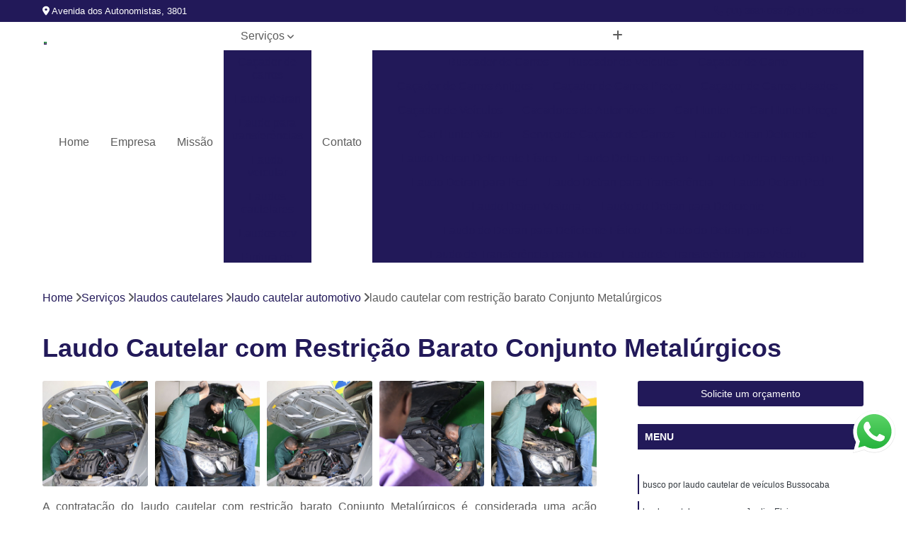

--- FILE ---
content_type: text/html; charset=utf-8
request_url: https://www.realizevistoria.com.br/vistoria/laudos-cautelares/laudo-cautelar-automotivo/laudo-cautelar-com-restricao-barato-conjunto-metalurgicos
body_size: 16316
content:

<!DOCTYPE html>
<!--[if lt IE 7]>      <html class="no-js lt-ie9 lt-ie8 lt-ie7"> <![endif]-->
<!--[if IE 7]>         <html class="no-js lt-ie9 lt-ie8"> <![endif]-->
<!--[if IE 8]>         <html class="no-js lt-ie9"> <![endif]-->
<!--[if gt IE 8]><!-->
<html class="no-js" lang="pt-br"> <!--<![endif]-->

<head>


	
     <link rel="shortcut icon" href="https://www.realizevistoria.com.br/vistoria/imagens/favicon.ico">
   
   
     <meta name="google-site-verification" content="pg6ebD6vZJtqXTbpRgcOwVv3wez7g_VusOssogtcJ-A">
  
            <meta name="msvalidate.01" content="B97076572F192F27DCCFF916FAE136E2">
    
        


    
    <meta name="keywords" content="laudo cautelar automotivo, laudo, cautelar, automotivo">
    <meta name="viewport" content="width=device-width, initial-scale=1.0">
    <meta name="geo.position"
          content=";">
    <meta name="geo.region" content="">
    <meta name="geo.placename" content="">
    <meta name="ICBM"
          content=",">
    <meta name="robots" content="index,follow">
    <meta name="rating" content="General">
    <meta name="revisit-after" content="7 days">
    <meta name="author" content="Vistoria Brasil Osasco">
    <meta property="region" content="Brasil">
    <meta property="og:title"
          content="Laudo Cautelar com Restrição Barato Conjunto Metalúrgicos - Laudo Cautelar Automotivo - Vistoria Brasil Osasco Vistoria Veicular">
    <meta property="type" content="article">
    <meta property="image"
          content="https://www.realizevistoria.com.br/vistoria/imagens/logo.png">
    <meta property="og:url"
          content="https://www.realizevistoria.com.br/vistoria/laudos-cautelares/laudo-cautelar-automotivo/laudo-cautelar-com-restricao-barato-conjunto-metalurgicos">
    <meta property="description" content="">
    <meta property="site_name" content="Vistoria Brasil Osasco">
        <link rel="canonical" href="https://www.realizevistoria.com.br/vistoria/laudos-cautelares/laudo-cautelar-automotivo/laudo-cautelar-com-restricao-barato-conjunto-metalurgicos">

        <meta name="idProjeto" content="3788">

      <link rel="stylesheet" href="https://www.realizevistoria.com.br/vistoria/css/normalize.css" >
	<link rel="stylesheet" href="https://www.realizevistoria.com.br/vistoria/css/style-base.css" >
	<link rel="stylesheet" href="https://www.realizevistoria.com.br/vistoria/css/style.css" >
	<link rel="stylesheet" href="https://www.realizevistoria.com.br/vistoria/css/mpi-1.0.css" >
	<link rel="stylesheet" href="https://www.realizevistoria.com.br/vistoria/css/menu-hamburger.css" >
	<link rel="stylesheet" href="https://www.realizevistoria.com.br/vistoria/owl/owl.theme.default.min.css" >
	<link rel="stylesheet" href="https://www.realizevistoria.com.br/vistoria/fancybox/jquery.fancybox.min.css" >
	<link rel="stylesheet" href="https://www.realizevistoria.com.br/vistoria/js/sweetalert/css/sweetalert.css" >

      <title>Laudo Cautelar com Restrição Barato Conjunto Metalúrgicos - Laudo Cautelar Automotivo - Vistoria Brasil Osasco Vistoria Veicular</title>
      <base href="https://www.realizevistoria.com.br/vistoria/">


      <style>
         .owl-carousel,.owl-carousel .owl-item{-webkit-tap-highlight-color:transparent;position:relative}.owl-carousel{display:none;width:100%;z-index:1}.owl-carousel .owl-stage{position:relative;-ms-touch-action:pan-Y;touch-action:manipulation;-moz-backface-visibility:hidden}.owl-carousel .owl-stage:after{content:".";display:block;clear:both;visibility:hidden;line-height:0;height:0}.owl-carousel .owl-stage-outer{position:relative;overflow:hidden;-webkit-transform:translate3d(0,0,0)}.owl-carousel .owl-item,.owl-carousel .owl-wrapper{-webkit-backface-visibility:hidden;-moz-backface-visibility:hidden;-ms-backface-visibility:hidden;-webkit-transform:translate3d(0,0,0);-moz-transform:translate3d(0,0,0);-ms-transform:translate3d(0,0,0)}.owl-carousel .owl-item{min-height:1px;float:left;-webkit-backface-visibility:hidden;-webkit-touch-callout:none}.owl-carousel .owl-item img{display:block;width:100%}.owl-carousel .owl-dots.disabled,.owl-carousel .owl-nav.disabled{display:none}.no-js .owl-carousel,.owl-carousel.owl-loaded{display:block}.owl-carousel .owl-dot,.owl-carousel .owl-nav .owl-next,.owl-carousel .owl-nav .owl-prev{cursor:pointer;-webkit-user-select:none;-khtml-user-select:none;-moz-user-select:none;-ms-user-select:none;user-select:none}.owl-carousel .owl-nav button.owl-next,.owl-carousel .owl-nav button.owl-prev,.owl-carousel button.owl-dot{background:0 0;color:inherit;border:none;padding:0!important;font:inherit}.owl-carousel.owl-loading{opacity:0;display:block}.owl-carousel.owl-hidden{opacity:0}.owl-carousel.owl-refresh .owl-item{visibility:hidden}.owl-carousel.owl-drag .owl-item{-ms-touch-action:pan-y;touch-action:pan-y;-webkit-user-select:none;-moz-user-select:none;-ms-user-select:none;user-select:none}.owl-carousel.owl-grab{cursor:move;cursor:grab}.owl-carousel.owl-rtl{direction:rtl}.owl-carousel.owl-rtl .owl-item{float:right}.owl-carousel .animated{animation-duration:1s;animation-fill-mode:both}.owl-carousel .owl-animated-in{z-index:0}.owl-carousel .owl-animated-out{z-index:1}.owl-carousel .fadeOut{animation-name:fadeOut}@keyframes fadeOut{0%{opacity:1}100%{opacity:0}}.owl-height{transition:height .5s ease-in-out}.owl-carousel .owl-item .owl-lazy{opacity:0;transition:opacity .4s ease}.owl-carousel .owl-item .owl-lazy:not([src]),.owl-carousel .owl-item .owl-lazy[src^=""]{max-height:0}.owl-carousel .owl-item img.owl-lazy{transform-style:preserve-3d}.owl-carousel .owl-video-wrapper{position:relative;height:100%;background:#000}.owl-carousel .owl-video-play-icon{position:absolute;height:80px;width:80px;left:50%;top:50%;margin-left:-40px;margin-top:-40px;background:url(owl.video.play.png) no-repeat;cursor:pointer;z-index:1;-webkit-backface-visibility:hidden;transition:transform .1s ease}.owl-carousel .owl-video-play-icon:hover{-ms-transform:scale(1.3,1.3);transform:scale(1.3,1.3)}.owl-carousel .owl-video-playing .owl-video-play-icon,.owl-carousel .owl-video-playing .owl-video-tn{display:none}.owl-carousel .owl-video-tn{opacity:0;height:100%;background-position:center center;background-repeat:no-repeat;background-size:contain;transition:opacity .4s ease}.owl-carousel .owl-video-frame{position:relative;z-index:1;height:100%;width:100%}
        </style>

<!-- Desenvolvido com MPI Technology® -->


    <!-- Google Tag Manager -->
  <script>(function(w,d,s,l,i){w[l]=w[l]||[];w[l].push({'gtm.start':
        new Date().getTime(),event:'gtm.js'});var f=d.getElementsByTagName(s)[0],
        j=d.createElement(s),dl=l!='dataLayer'?'&l='+l:'';j.async=true;j.src=
        'https://www.googletagmanager.com/gtm.js?id='+i+dl;f.parentNode.insertBefore(j,f);
        })(window,document,'script','dataLayer','GTM-PGWGZGR');</script>
        <!-- End Google Tag Manager -->
       
   <link rel="stylesheet" href="https://www.realizevistoria.com.br/vistoria/css/personalizado.css">

</head>




<!-- Desenvolvido por BUSCA CLIENTES - www.buscaclientes.com.br -->




<body class="mpi-body" data-pagina="0f1e474ab05d536df8ac72a258b132f1">

    
	<!-- Google Tag Manager (noscript) -->
	<noscript><iframe src="https://www.googletagmanager.com/ns.html?id=GTM-PGWGZGR" height="0" width="0" style="display:none;visibility:hidden"></iframe></noscript>
	<!-- End Google Tag Manager (noscript) -->
	

  <!-- Página de Big (paginaimagem) -->
                  
                         
         
      
  <header>

    <div id="scrollheader" class="header-desktop">
        <div class="topo">
            <div class="wrapper">
                <div class="d-flex align-items-center justify-content-between">
                    <span><i class="fas fa-map-marker-alt" aria-hidden="true"></i>
                        Avenida dos Autonomistas, 3801                    </span>
                    <div class="d-flex align-items-center justify-content-between gap-10">
                                                    <a href="tel: +551136810337"><i class=" fas fa-phone"></i>
                                (11) 3681-0337                            </a>
                                                                                                <a href="tel: +5511940763049"><i class=" fab fa-whatsapp"></i>
                                        (11) 94076-3049                                    </a>
                                                        </div>
                </div>
            </div>
            <div class="clear"></div>
        </div>

        <div class="wrapper">
            <div class="d-flex flex-sm-column flex-align-items-center justify-content-between justify-content-md-center gap-20">
                <div class="logo">
                    <a rel="nofollow" href="https://www.realizevistoria.com.br/vistoria/" title="Voltar a página inicial">
                        <img src="https://www.realizevistoria.com.br/vistoria/imagens/logo.png" alt="Vistoria Brasil Osasco" title="Vistoria Brasil Osasco" width="200">
                    </a>
                </div>
                <div class="d-flex align-items-center justify-content-end justify-content-md-center gap-20">
                    <nav id="menu">
                        <ul>
                            
                                    
                                                            <li><a class="btn-home" data-area="paginaHome" href="https://www.realizevistoria.com.br/vistoria/" title="Home">Home</a></li>
                                    
                                                            <li><a  href="https://www.realizevistoria.com.br/vistoria/empresa" title="Empresa">Empresa</a></li>
                                    
                                                            <li><a  href="https://www.realizevistoria.com.br/vistoria/missao" title="Missão">Missão</a></li>
                                    
                                                            <li class="dropdown"><a  href="https://www.realizevistoria.com.br/vistoria/servicos" title="Serviços">Serviços</a>                                                                                                                                            <ul class="sub-menu ">                                                                                <li class="dropdown"><a href="https://www.realizevistoria.com.br/vistoria/cacador-de-carros" title="caçador de carros">Caçador de carros</a>

                                                                                </li>                                                                                <li class="dropdown"><a href="https://www.realizevistoria.com.br/vistoria/laudo-detran" title="laudo detran">Laudo detran</a>

                                                                                </li>                                                                                <li class="dropdown"><a href="https://www.realizevistoria.com.br/vistoria/laudo-para-transferencias" title="laudo para transferências">Laudo para transferências</a>

                                                                                </li>                                                                                <li class="dropdown"><a href="https://www.realizevistoria.com.br/vistoria/laudo-veicular" title="laudo veicular">Laudo veicular</a>

                                                                                </li>                                                                                <li class="dropdown"><a href="https://www.realizevistoria.com.br/vistoria/laudos-cautelares" title="laudos cautelares">Laudos cautelares</a>

                                                                                </li>                                                                                <li class="dropdown"><a href="https://www.realizevistoria.com.br/vistoria/laudos-ecv" title="laudos ecv">Laudos ecv</a>

                                                                                </li>                                                                                <li class="dropdown"><a href="https://www.realizevistoria.com.br/vistoria/pintura-de-veiculos" title="pintura de veículos">Pintura de veículos</a>

                                                                                </li>                                                                                <li class="dropdown"><a href="https://www.realizevistoria.com.br/vistoria/revistoria" title="revistoria">Revistoria</a>

                                                                                </li>                                                                                <li class="dropdown"><a href="https://www.realizevistoria.com.br/vistoria/vistoria-para-transferencias" title="vistoria para transferências">Vistoria para transferências</a>

                                                                                </li>                                                                                <li class="dropdown"><a href="https://www.realizevistoria.com.br/vistoria/vistoria-veicular" title="vistoria veicular">Vistoria veicular</a>

                                                                                </li>                                                                                <li class="dropdown"><a href="https://www.realizevistoria.com.br/vistoria/vistorias-veiculares" title="vistorias veiculares">Vistorias veiculares</a>

                                                                                </li>                                                                        </ul>
                                                                    </li>
                                                                                                                                        
                                                            <li><a  href="https://www.realizevistoria.com.br/vistoria/contato" title="Contato">Contato</a></li>
                                                                                                                    <li class="dropdown" data-icon-menu>
                                                                <a href="https://www.realizevistoria.com.br/vistoria/servicos" title="Mais informacoes"><i class="fas fa-plus"></i></a>

                                                                <ul class="sub-menu ">
                                                                    
                                                                        <li> <a href="buscador-de-carros" title="Contato">
                                                                                Buscador de Carros                                                                            </a></li>

                                                                        
                                                                        <li> <a href="buscador-de-veiculos" title="Contato">
                                                                                Buscador de Veículos                                                                            </a></li>

                                                                        
                                                                        <li> <a href="cacador-de-carro" title="Contato">
                                                                                Caçador de Carro                                                                            </a></li>

                                                                        
                                                                        <li> <a href="cacador-de-carros-antigos" title="Contato">
                                                                                Caçador de Carros Antigos                                                                            </a></li>

                                                                        
                                                                        <li> <a href="cacador-de-carros-preco" title="Contato">
                                                                                Caçador de Carros Preço                                                                            </a></li>

                                                                        
                                                                        <li> <a href="cacador-de-carros-usados" title="Contato">
                                                                                Caçador de Carros Usados                                                                            </a></li>

                                                                        
                                                                        <li> <a href="cacador-de-veiculos" title="Contato">
                                                                                Caçador de Veículos                                                                            </a></li>

                                                                        
                                                                        <li> <a href="cacadores-de-automoveis" title="Contato">
                                                                                Cacadores de Automóveis                                                                            </a></li>

                                                                        
                                                                        <li> <a href="car-hunter" title="Contato">
                                                                                Car Hunter                                                                            </a></li>

                                                                        
                                                                        <li> <a href="car-hunter-preco" title="Contato">
                                                                                Car Hunter Preço                                                                            </a></li>

                                                                        
                                                                        <li> <a href="car-hunter-valor" title="Contato">
                                                                                Car Hunter Valor                                                                            </a></li>

                                                                        
                                                                        <li> <a href="servico-de-cacador-de-carros" title="Contato">
                                                                                Serviço de Caçador de Carros                                                                            </a></li>

                                                                        
                                                                        <li> <a href="laudo-detran-deficiente" title="Contato">
                                                                                Laudo Detran Deficiente                                                                            </a></li>

                                                                        
                                                                        <li> <a href="laudo-detran-deficiente-fisico" title="Contato">
                                                                                Laudo Detran Deficiente Físico                                                                            </a></li>

                                                                        
                                                                        <li> <a href="laudo-detran-isencao" title="Contato">
                                                                                Laudo Detran Isenção                                                                            </a></li>

                                                                        
                                                                        <li> <a href="laudo-detran-isencao-ipi" title="Contato">
                                                                                Laudo Detran Isenção Ipi                                                                            </a></li>

                                                                        
                                                                        <li> <a href="laudo-detran-para-pcd" title="Contato">
                                                                                Laudo Detran para Pcd                                                                            </a></li>

                                                                        
                                                                        <li> <a href="laudo-detran-para-transferencia" title="Contato">
                                                                                Laudo Detran para Transferência                                                                            </a></li>

                                                                        
                                                                        <li> <a href="laudo-detran-pcd" title="Contato">
                                                                                Laudo Detran Pcd                                                                            </a></li>

                                                                        
                                                                        <li> <a href="laudo-detran-vistoria" title="Contato">
                                                                                Laudo Detran Vistoria                                                                            </a></li>

                                                                        
                                                                        <li> <a href="laudo-do-detran-para-deficiente" title="Contato">
                                                                                Laudo do Detran para Deficiente                                                                            </a></li>

                                                                        
                                                                        <li> <a href="laudo-do-detran-para-deficiente-fisico" title="Contato">
                                                                                Laudo do Detran para Deficiente Físico                                                                            </a></li>

                                                                        
                                                                        <li> <a href="laudo-do-detran-para-pcd" title="Contato">
                                                                                Laudo do Detran para Pcd                                                                            </a></li>

                                                                        
                                                                        <li> <a href="laudo-de-transferencia-para-moto" title="Contato">
                                                                                Laudo de Transferência para Moto                                                                            </a></li>

                                                                        
                                                                        <li> <a href="laudo-de-transferencia-para-veiculo" title="Contato">
                                                                                Laudo de Transferência para Veículo                                                                            </a></li>

                                                                        
                                                                        <li> <a href="laudo-para-transferencia" title="Contato">
                                                                                Laudo para Transferência                                                                            </a></li>

                                                                        
                                                                        <li> <a href="laudo-para-transferencia-de-carros" title="Contato">
                                                                                Laudo para Transferência de Carros                                                                            </a></li>

                                                                        
                                                                        <li> <a href="laudo-para-transferencia-de-carros-blindados" title="Contato">
                                                                                Laudo para Transferência de Carros Blindados                                                                            </a></li>

                                                                        
                                                                        <li> <a href="laudo-para-transferencia-de-carros-importados" title="Contato">
                                                                                Laudo para Transferência de Carros Importados                                                                            </a></li>

                                                                        
                                                                        <li> <a href="laudo-para-transferencia-de-moto" title="Contato">
                                                                                Laudo para Transferência de Moto                                                                            </a></li>

                                                                        
                                                                        <li> <a href="laudo-para-transferencia-de-veiculo" title="Contato">
                                                                                Laudo para Transferência de Veículo                                                                            </a></li>

                                                                        
                                                                        <li> <a href="laudo-para-transferencia-de-veiculos-leves" title="Contato">
                                                                                Laudo para Transferência de Veículos Leves                                                                            </a></li>

                                                                        
                                                                        <li> <a href="laudo-para-transferencia-moto" title="Contato">
                                                                                Laudo para Transferência Moto                                                                            </a></li>

                                                                        
                                                                        <li> <a href="laudo-para-transferir-moto" title="Contato">
                                                                                Laudo para Transferir Moto                                                                            </a></li>

                                                                        
                                                                        <li> <a href="laudo-veicular-de-transferencia-veicular" title="Contato">
                                                                                Laudo Veicular de Transferência Veicular                                                                            </a></li>

                                                                        
                                                                        <li> <a href="laudo-de-qualidade-veicular" title="Contato">
                                                                                Laudo de Qualidade Veicular                                                                            </a></li>

                                                                        
                                                                        <li> <a href="laudo-veicular-cautelar" title="Contato">
                                                                                Laudo Veicular Cautelar                                                                            </a></li>

                                                                        
                                                                        <li> <a href="laudo-veicular-ecv" title="Contato">
                                                                                Laudo Veicular Ecv                                                                            </a></li>

                                                                        
                                                                        <li> <a href="laudo-veicular-gnv" title="Contato">
                                                                                Laudo Veicular Gnv                                                                            </a></li>

                                                                        
                                                                        <li> <a href="laudo-veicular-moto" title="Contato">
                                                                                Laudo Veicular Moto                                                                            </a></li>

                                                                        
                                                                        <li> <a href="laudo-veicular-para-transferencia" title="Contato">
                                                                                Laudo Veicular para Transferência                                                                            </a></li>

                                                                        
                                                                        <li> <a href="laudo-veicular-para-venda" title="Contato">
                                                                                Laudo Veicular para Venda                                                                            </a></li>

                                                                        
                                                                        <li> <a href="laudo-veicular-transferencia" title="Contato">
                                                                                Laudo Veicular Transferência                                                                            </a></li>

                                                                        
                                                                        <li> <a href="laudo-cautelar" title="Contato">
                                                                                Laudo Cautelar                                                                            </a></li>

                                                                        
                                                                        <li> <a href="laudo-cautelar-automotivo" title="Contato">
                                                                                Laudo Cautelar Automotivo                                                                            </a></li>

                                                                        
                                                                        <li> <a href="laudo-cautelar-com-restricao" title="Contato">
                                                                                Laudo Cautelar com Restrição                                                                            </a></li>

                                                                        
                                                                        <li> <a href="laudo-cautelar-completo" title="Contato">
                                                                                Laudo Cautelar Completo                                                                            </a></li>

                                                                        
                                                                        <li> <a href="laudo-cautelar-de-automoveis" title="Contato">
                                                                                Laudo Cautelar de Automóveis                                                                            </a></li>

                                                                        
                                                                        <li> <a href="laudo-cautelar-de-moto" title="Contato">
                                                                                Laudo Cautelar de Moto                                                                            </a></li>

                                                                        
                                                                        <li> <a href="laudo-cautelar-de-veiculo" title="Contato">
                                                                                Laudo Cautelar de Veículo                                                                            </a></li>

                                                                        
                                                                        <li> <a href="laudo-cautelar-de-veiculos" title="Contato">
                                                                                Laudo Cautelar de Veículos                                                                            </a></li>

                                                                        
                                                                        <li> <a href="laudo-cautelar-mais-proximo" title="Contato">
                                                                                Laudo Cautelar Mais Próximo                                                                            </a></li>

                                                                        
                                                                        <li> <a href="laudo-cautelar-para-automoveis" title="Contato">
                                                                                Laudo Cautelar para Automóveis                                                                            </a></li>

                                                                        
                                                                        <li> <a href="laudo-cautelar-para-carros" title="Contato">
                                                                                Laudo Cautelar para Carros                                                                            </a></li>

                                                                        
                                                                        <li> <a href="laudo-cautelar-veicular" title="Contato">
                                                                                Laudo Cautelar Veicular                                                                            </a></li>

                                                                        
                                                                        <li> <a href="laudo-de-ecv" title="Contato">
                                                                                Laudo de Ecv                                                                            </a></li>

                                                                        
                                                                        <li> <a href="laudo-de-ecv-para-carro" title="Contato">
                                                                                Laudo de Ecv para Carro                                                                            </a></li>

                                                                        
                                                                        <li> <a href="laudo-de-ecv-para-veiculo" title="Contato">
                                                                                Laudo de Ecv para Veículo                                                                            </a></li>

                                                                        
                                                                        <li> <a href="laudo-ecv" title="Contato">
                                                                                Laudo Ecv                                                                            </a></li>

                                                                        
                                                                        <li> <a href="laudo-ecv-de-carro" title="Contato">
                                                                                Laudo Ecv de Carro                                                                            </a></li>

                                                                        
                                                                        <li> <a href="laudo-ecv-de-veiculo" title="Contato">
                                                                                Laudo Ecv de Veículo                                                                            </a></li>

                                                                        
                                                                        <li> <a href="laudo-ecv-para-carro" title="Contato">
                                                                                Laudo Ecv para Carro                                                                            </a></li>

                                                                        
                                                                        <li> <a href="laudo-ecv-para-transferencia" title="Contato">
                                                                                Laudo Ecv para Transferência                                                                            </a></li>

                                                                        
                                                                        <li> <a href="laudo-ecv-para-veiculo" title="Contato">
                                                                                Laudo Ecv para Veículo                                                                            </a></li>

                                                                        
                                                                        <li> <a href="laudo-ecv-veicular" title="Contato">
                                                                                Laudo Ecv Veicular                                                                            </a></li>

                                                                        
                                                                        <li> <a href="laudo-ecv-veiculo" title="Contato">
                                                                                Laudo Ecv Veículo                                                                            </a></li>

                                                                        
                                                                        <li> <a href="laudo-fotografico-ecv" title="Contato">
                                                                                Laudo Fotográfico Ecv                                                                            </a></li>

                                                                        
                                                                        <li> <a href="analise-de-pintura-automotiva" title="Contato">
                                                                                Analise de Pintura Automotiva                                                                            </a></li>

                                                                        
                                                                        <li> <a href="laudo-cautelar-com-pintura-veicular" title="Contato">
                                                                                Laudo Cautelar com Pintura Veicular                                                                            </a></li>

                                                                        
                                                                        <li> <a href="pintura-automotiva" title="Contato">
                                                                                Pintura Automotiva                                                                            </a></li>

                                                                        
                                                                        <li> <a href="pintura-de-automoveis" title="Contato">
                                                                                Pintura de Automóveis                                                                            </a></li>

                                                                        
                                                                        <li> <a href="pintura-de-automoveis-precos" title="Contato">
                                                                                Pintura de Automóveis Preços                                                                            </a></li>

                                                                        
                                                                        <li> <a href="pintura-de-carros" title="Contato">
                                                                                Pintura de Carros                                                                            </a></li>

                                                                        
                                                                        <li> <a href="pintura-de-veiculo" title="Contato">
                                                                                Pintura de Veículo                                                                            </a></li>

                                                                        
                                                                        <li> <a href="pintura-para-carros" title="Contato">
                                                                                Pintura para Carros                                                                            </a></li>

                                                                        
                                                                        <li> <a href="pintura-veicular" title="Contato">
                                                                                Pintura Veicular                                                                            </a></li>

                                                                        
                                                                        <li> <a href="pinturas-de-carros" title="Contato">
                                                                                Pinturas de Carros                                                                            </a></li>

                                                                        
                                                                        <li> <a href="repintura-veicular" title="Contato">
                                                                                Repintura Veicular                                                                            </a></li>

                                                                        
                                                                        <li> <a href="vistoria-de-pintura-automotiva" title="Contato">
                                                                                Vistoria de Pintura Automotiva                                                                            </a></li>

                                                                        
                                                                        <li> <a href="revistoria-completa" title="Contato">
                                                                                Revistoria Completa                                                                            </a></li>

                                                                        
                                                                        <li> <a href="revistoria-de-carro" title="Contato">
                                                                                Revistoria de Carro                                                                            </a></li>

                                                                        
                                                                        <li> <a href="revistoria-de-moto" title="Contato">
                                                                                Revistoria de Moto                                                                            </a></li>

                                                                        
                                                                        <li> <a href="revistoria-de-veiculo" title="Contato">
                                                                                Revistoria de Veículo                                                                            </a></li>

                                                                        
                                                                        <li> <a href="revistoria-de-veiculo-apreendido" title="Contato">
                                                                                Revistoria de Veiculo Apreendido                                                                            </a></li>

                                                                        
                                                                        <li> <a href="revistoria-de-veiculo-por-infracao-de-transito" title="Contato">
                                                                                Revistoria de Veiculo por Infração de Trânsito                                                                            </a></li>

                                                                        
                                                                        <li> <a href="revistoria-do-detran" title="Contato">
                                                                                Revistoria do Detran                                                                            </a></li>

                                                                        
                                                                        <li> <a href="revistoria-por-infracao-de-transito" title="Contato">
                                                                                Revistoria por Infração de Transito                                                                            </a></li>

                                                                        
                                                                        <li> <a href="revistoria-veicular" title="Contato">
                                                                                Revistoria Veicular                                                                            </a></li>

                                                                        
                                                                        <li> <a href="revistoria-veicular-completa" title="Contato">
                                                                                Revistoria Veicular Completa                                                                            </a></li>

                                                                        
                                                                        <li> <a href="vistoria-de-transferencia-para-moto" title="Contato">
                                                                                Vistoria de Transferência para Moto                                                                            </a></li>

                                                                        
                                                                        <li> <a href="vistoria-de-transferencia-para-veiculo" title="Contato">
                                                                                Vistoria de Transferência para Veículo                                                                            </a></li>

                                                                        
                                                                        <li> <a href="vistoria-para-transferencia" title="Contato">
                                                                                Vistoria para Transferência                                                                            </a></li>

                                                                        
                                                                        <li> <a href="vistoria-para-transferencia-de-carros" title="Contato">
                                                                                Vistoria para Transferência de Carros                                                                            </a></li>

                                                                        
                                                                        <li> <a href="vistoria-para-transferencia-de-carros-blindados" title="Contato">
                                                                                Vistoria para Transferência de Carros Blindados                                                                            </a></li>

                                                                        
                                                                        <li> <a href="vistoria-para-transferencia-de-carros-importados" title="Contato">
                                                                                Vistoria para Transferência de Carros Importados                                                                            </a></li>

                                                                        
                                                                        <li> <a href="vistoria-para-transferencia-de-moto" title="Contato">
                                                                                Vistoria para Transferência de Moto                                                                            </a></li>

                                                                        
                                                                        <li> <a href="vistoria-para-transferencia-de-veiculo" title="Contato">
                                                                                Vistoria para Transferência de Veículo                                                                            </a></li>

                                                                        
                                                                        <li> <a href="vistoria-para-transferencia-de-veiculos-leves" title="Contato">
                                                                                Vistoria para Transferência de Veículos Leves                                                                            </a></li>

                                                                        
                                                                        <li> <a href="vistoria-para-transferencia-moto" title="Contato">
                                                                                Vistoria para Transferência Moto                                                                            </a></li>

                                                                        
                                                                        <li> <a href="vistoria-para-transferir-moto" title="Contato">
                                                                                Vistoria para Transferir Moto                                                                            </a></li>

                                                                        
                                                                        <li> <a href="vistoria-veicular-para-transferencia" title="Contato">
                                                                                Vistoria Veicular para Transferência                                                                            </a></li>

                                                                        
                                                                        <li> <a href="vistoria-a-domicilio" title="Contato">
                                                                                Vistoria a Domicílio                                                                            </a></li>

                                                                        
                                                                        <li> <a href="vistoria-cautelar-a-domicilio" title="Contato">
                                                                                Vistoria Cautelar a Domicílio                                                                            </a></li>

                                                                        
                                                                        <li> <a href="vistoria-cautelar-delivery" title="Contato">
                                                                                Vistoria Cautelar Delivery                                                                            </a></li>

                                                                        
                                                                        <li> <a href="vistoria-cautelar-domiciliar" title="Contato">
                                                                                Vistoria Cautelar Domiciliar                                                                            </a></li>

                                                                        
                                                                        <li> <a href="vistoria-cautelar-domicilio" title="Contato">
                                                                                Vistoria Cautelar Domicílio                                                                            </a></li>

                                                                        
                                                                        <li> <a href="vistoria-delivery" title="Contato">
                                                                                Vistoria Delivery                                                                            </a></li>

                                                                        
                                                                        <li> <a href="vistoria-veicular-a-domicilio" title="Contato">
                                                                                Vistoria Veicular a Domicílio                                                                            </a></li>

                                                                        
                                                                        <li> <a href="vistoria-veicular-delivery" title="Contato">
                                                                                Vistoria Veicular Delivery                                                                            </a></li>

                                                                        
                                                                        <li> <a href="vistoria-veicular-domiciliar" title="Contato">
                                                                                Vistoria Veicular Domiciliar                                                                            </a></li>

                                                                        
                                                                        <li> <a href="vistoria-veicular-domicilio" title="Contato">
                                                                                Vistoria Veicular Domicílio                                                                            </a></li>

                                                                        
                                                                        <li> <a href="vistoria-veicular-em-casa" title="Contato">
                                                                                Vistoria Veicular em Casa                                                                            </a></li>

                                                                        
                                                                        <li> <a href="empresa-de-vistoria-veicular" title="Contato">
                                                                                Empresa de Vistoria Veicular                                                                            </a></li>

                                                                        
                                                                        <li> <a href="vistoria-de-veiculos" title="Contato">
                                                                                Vistoria de Veículos                                                                            </a></li>

                                                                        
                                                                        <li> <a href="vistoria-veicular-cautelar" title="Contato">
                                                                                Vistoria Veicular Cautelar                                                                            </a></li>

                                                                        
                                                                        <li> <a href="vistoria-veicular-completa" title="Contato">
                                                                                Vistoria Veicular Completa                                                                            </a></li>

                                                                        
                                                                        <li> <a href="vistoria-veicular-de-empresa" title="Contato">
                                                                                Vistoria Veicular de Empresa                                                                            </a></li>

                                                                        
                                                                        <li> <a href="vistoria-veicular-de-transferencia" title="Contato">
                                                                                Vistoria Veicular de Transferência                                                                            </a></li>

                                                                        
                                                                        <li> <a href="vistoria-veicular-detran" title="Contato">
                                                                                Vistoria Veicular Detran                                                                            </a></li>

                                                                        
                                                                        <li> <a href="vistoria-veicular-laudo" title="Contato">
                                                                                Vistoria Veicular Laudo                                                                            </a></li>

                                                                        
                                                                        <li> <a href="vistoria-veicular-para-transferencia-veicular" title="Contato">
                                                                                Vistoria Veicular para Transferência Veicular                                                                            </a></li>

                                                                        
                                                                        <li> <a href="vistoria-veicular-transferencia" title="Contato">
                                                                                Vistoria Veicular Transferência                                                                            </a></li>

                                                                        
                                                                </ul>

                                                            </li>
                                                            

                        </ul>



                    </nav>

                </div>
            </div>
        </div>
        <div class="clear"></div>
    </div>


    <div id="header-block"></div>



    <div class="header-mobile">
        <div class="wrapper">
            <div class="header-mobile__logo">
                <a rel="nofollow" href="https://www.realizevistoria.com.br/vistoria/" title="Voltar a página inicial">
                    <img src="https://www.realizevistoria.com.br/vistoria/imagens/logo.png" alt="Vistoria Brasil Osasco" title="Vistoria Brasil Osasco" width="200">
                </a>
            </div>
            <div class="header__navigation">
                <!--navbar-->
                <nav id="menu-hamburger">
                    <!-- Collapse button -->
                    <div class="menu__collapse">
                        <button class="collapse__icon" aria-label="Menu">
                            <span class="collapse__icon--1"></span>
                            <span class="collapse__icon--2"></span>
                            <span class="collapse__icon--3"></span>
                        </button>
                    </div>

                    <!-- collapsible content -->
                    <div class="menu__collapsible">
                        <div class="wrapper">
                            <!-- links -->
                            <ul class="menu__items droppable">

                                
                                        

                                                                <li><a class="btn-home" data-area="paginaHome" href="https://www.realizevistoria.com.br/vistoria/" title="Home">Home</a></li>
                                        

                                                                <li><a  href="https://www.realizevistoria.com.br/vistoria/empresa" title="Empresa">Empresa</a></li>
                                        

                                                                <li><a  href="https://www.realizevistoria.com.br/vistoria/missao" title="Missão">Missão</a></li>
                                        

                                                                <li class="dropdown"><a  href="https://www.realizevistoria.com.br/vistoria/servicos" title="Serviços">Serviços</a>                                                                                                                                                    <ul class="sub-menu ">                                                                                    <li class="dropdown"><a href="https://www.realizevistoria.com.br/vistoria/cacador-de-carros" title="caçador de carros">Caçador de carros</a>

                                                                                    </li>                                                                                    <li class="dropdown"><a href="https://www.realizevistoria.com.br/vistoria/laudo-detran" title="laudo detran">Laudo detran</a>

                                                                                    </li>                                                                                    <li class="dropdown"><a href="https://www.realizevistoria.com.br/vistoria/laudo-para-transferencias" title="laudo para transferências">Laudo para transferências</a>

                                                                                    </li>                                                                                    <li class="dropdown"><a href="https://www.realizevistoria.com.br/vistoria/laudo-veicular" title="laudo veicular">Laudo veicular</a>

                                                                                    </li>                                                                                    <li class="dropdown"><a href="https://www.realizevistoria.com.br/vistoria/laudos-cautelares" title="laudos cautelares">Laudos cautelares</a>

                                                                                    </li>                                                                                    <li class="dropdown"><a href="https://www.realizevistoria.com.br/vistoria/laudos-ecv" title="laudos ecv">Laudos ecv</a>

                                                                                    </li>                                                                                    <li class="dropdown"><a href="https://www.realizevistoria.com.br/vistoria/pintura-de-veiculos" title="pintura de veículos">Pintura de veículos</a>

                                                                                    </li>                                                                                    <li class="dropdown"><a href="https://www.realizevistoria.com.br/vistoria/revistoria" title="revistoria">Revistoria</a>

                                                                                    </li>                                                                                    <li class="dropdown"><a href="https://www.realizevistoria.com.br/vistoria/vistoria-para-transferencias" title="vistoria para transferências">Vistoria para transferências</a>

                                                                                    </li>                                                                                    <li class="dropdown"><a href="https://www.realizevistoria.com.br/vistoria/vistoria-veicular" title="vistoria veicular">Vistoria veicular</a>

                                                                                    </li>                                                                                    <li class="dropdown"><a href="https://www.realizevistoria.com.br/vistoria/vistorias-veiculares" title="vistorias veiculares">Vistorias veiculares</a>

                                                                                    </li>                                                                            </ul>
                                                                        </li>
                                                                                                                                                    

                                                                <li><a  href="https://www.realizevistoria.com.br/vistoria/contato" title="Contato">Contato</a></li>

                                                                                                                            <li class="dropdown" data-icon-menu>
                                                                    <a href="https://www.realizevistoria.com.br/vistoria/servicos" title="Mais informacoes"><i class="fas fa-plus"></i></a>

                                                                    <ul class="sub-menu ">
                                                                        
                                                                            <li> <a href="buscador-de-carros" title="Contato">
                                                                                    Buscador de Carros                                                                                </a></li>

                                                                            
                                                                            <li> <a href="buscador-de-veiculos" title="Contato">
                                                                                    Buscador de Veículos                                                                                </a></li>

                                                                            
                                                                            <li> <a href="cacador-de-carro" title="Contato">
                                                                                    Caçador de Carro                                                                                </a></li>

                                                                            
                                                                            <li> <a href="cacador-de-carros-antigos" title="Contato">
                                                                                    Caçador de Carros Antigos                                                                                </a></li>

                                                                            
                                                                            <li> <a href="cacador-de-carros-preco" title="Contato">
                                                                                    Caçador de Carros Preço                                                                                </a></li>

                                                                            
                                                                            <li> <a href="cacador-de-carros-usados" title="Contato">
                                                                                    Caçador de Carros Usados                                                                                </a></li>

                                                                            
                                                                            <li> <a href="cacador-de-veiculos" title="Contato">
                                                                                    Caçador de Veículos                                                                                </a></li>

                                                                            
                                                                            <li> <a href="cacadores-de-automoveis" title="Contato">
                                                                                    Cacadores de Automóveis                                                                                </a></li>

                                                                            
                                                                            <li> <a href="car-hunter" title="Contato">
                                                                                    Car Hunter                                                                                </a></li>

                                                                            
                                                                            <li> <a href="car-hunter-preco" title="Contato">
                                                                                    Car Hunter Preço                                                                                </a></li>

                                                                            
                                                                            <li> <a href="car-hunter-valor" title="Contato">
                                                                                    Car Hunter Valor                                                                                </a></li>

                                                                            
                                                                            <li> <a href="servico-de-cacador-de-carros" title="Contato">
                                                                                    Serviço de Caçador de Carros                                                                                </a></li>

                                                                            
                                                                            <li> <a href="laudo-detran-deficiente" title="Contato">
                                                                                    Laudo Detran Deficiente                                                                                </a></li>

                                                                            
                                                                            <li> <a href="laudo-detran-deficiente-fisico" title="Contato">
                                                                                    Laudo Detran Deficiente Físico                                                                                </a></li>

                                                                            
                                                                            <li> <a href="laudo-detran-isencao" title="Contato">
                                                                                    Laudo Detran Isenção                                                                                </a></li>

                                                                            
                                                                            <li> <a href="laudo-detran-isencao-ipi" title="Contato">
                                                                                    Laudo Detran Isenção Ipi                                                                                </a></li>

                                                                            
                                                                            <li> <a href="laudo-detran-para-pcd" title="Contato">
                                                                                    Laudo Detran para Pcd                                                                                </a></li>

                                                                            
                                                                            <li> <a href="laudo-detran-para-transferencia" title="Contato">
                                                                                    Laudo Detran para Transferência                                                                                </a></li>

                                                                            
                                                                            <li> <a href="laudo-detran-pcd" title="Contato">
                                                                                    Laudo Detran Pcd                                                                                </a></li>

                                                                            
                                                                            <li> <a href="laudo-detran-vistoria" title="Contato">
                                                                                    Laudo Detran Vistoria                                                                                </a></li>

                                                                            
                                                                            <li> <a href="laudo-do-detran-para-deficiente" title="Contato">
                                                                                    Laudo do Detran para Deficiente                                                                                </a></li>

                                                                            
                                                                            <li> <a href="laudo-do-detran-para-deficiente-fisico" title="Contato">
                                                                                    Laudo do Detran para Deficiente Físico                                                                                </a></li>

                                                                            
                                                                            <li> <a href="laudo-do-detran-para-pcd" title="Contato">
                                                                                    Laudo do Detran para Pcd                                                                                </a></li>

                                                                            
                                                                            <li> <a href="laudo-de-transferencia-para-moto" title="Contato">
                                                                                    Laudo de Transferência para Moto                                                                                </a></li>

                                                                            
                                                                            <li> <a href="laudo-de-transferencia-para-veiculo" title="Contato">
                                                                                    Laudo de Transferência para Veículo                                                                                </a></li>

                                                                            
                                                                            <li> <a href="laudo-para-transferencia" title="Contato">
                                                                                    Laudo para Transferência                                                                                </a></li>

                                                                            
                                                                            <li> <a href="laudo-para-transferencia-de-carros" title="Contato">
                                                                                    Laudo para Transferência de Carros                                                                                </a></li>

                                                                            
                                                                            <li> <a href="laudo-para-transferencia-de-carros-blindados" title="Contato">
                                                                                    Laudo para Transferência de Carros Blindados                                                                                </a></li>

                                                                            
                                                                            <li> <a href="laudo-para-transferencia-de-carros-importados" title="Contato">
                                                                                    Laudo para Transferência de Carros Importados                                                                                </a></li>

                                                                            
                                                                            <li> <a href="laudo-para-transferencia-de-moto" title="Contato">
                                                                                    Laudo para Transferência de Moto                                                                                </a></li>

                                                                            
                                                                            <li> <a href="laudo-para-transferencia-de-veiculo" title="Contato">
                                                                                    Laudo para Transferência de Veículo                                                                                </a></li>

                                                                            
                                                                            <li> <a href="laudo-para-transferencia-de-veiculos-leves" title="Contato">
                                                                                    Laudo para Transferência de Veículos Leves                                                                                </a></li>

                                                                            
                                                                            <li> <a href="laudo-para-transferencia-moto" title="Contato">
                                                                                    Laudo para Transferência Moto                                                                                </a></li>

                                                                            
                                                                            <li> <a href="laudo-para-transferir-moto" title="Contato">
                                                                                    Laudo para Transferir Moto                                                                                </a></li>

                                                                            
                                                                            <li> <a href="laudo-veicular-de-transferencia-veicular" title="Contato">
                                                                                    Laudo Veicular de Transferência Veicular                                                                                </a></li>

                                                                            
                                                                            <li> <a href="laudo-de-qualidade-veicular" title="Contato">
                                                                                    Laudo de Qualidade Veicular                                                                                </a></li>

                                                                            
                                                                            <li> <a href="laudo-veicular-cautelar" title="Contato">
                                                                                    Laudo Veicular Cautelar                                                                                </a></li>

                                                                            
                                                                            <li> <a href="laudo-veicular-ecv" title="Contato">
                                                                                    Laudo Veicular Ecv                                                                                </a></li>

                                                                            
                                                                            <li> <a href="laudo-veicular-gnv" title="Contato">
                                                                                    Laudo Veicular Gnv                                                                                </a></li>

                                                                            
                                                                            <li> <a href="laudo-veicular-moto" title="Contato">
                                                                                    Laudo Veicular Moto                                                                                </a></li>

                                                                            
                                                                            <li> <a href="laudo-veicular-para-transferencia" title="Contato">
                                                                                    Laudo Veicular para Transferência                                                                                </a></li>

                                                                            
                                                                            <li> <a href="laudo-veicular-para-venda" title="Contato">
                                                                                    Laudo Veicular para Venda                                                                                </a></li>

                                                                            
                                                                            <li> <a href="laudo-veicular-transferencia" title="Contato">
                                                                                    Laudo Veicular Transferência                                                                                </a></li>

                                                                            
                                                                            <li> <a href="laudo-cautelar" title="Contato">
                                                                                    Laudo Cautelar                                                                                </a></li>

                                                                            
                                                                            <li> <a href="laudo-cautelar-automotivo" title="Contato">
                                                                                    Laudo Cautelar Automotivo                                                                                </a></li>

                                                                            
                                                                            <li> <a href="laudo-cautelar-com-restricao" title="Contato">
                                                                                    Laudo Cautelar com Restrição                                                                                </a></li>

                                                                            
                                                                            <li> <a href="laudo-cautelar-completo" title="Contato">
                                                                                    Laudo Cautelar Completo                                                                                </a></li>

                                                                            
                                                                            <li> <a href="laudo-cautelar-de-automoveis" title="Contato">
                                                                                    Laudo Cautelar de Automóveis                                                                                </a></li>

                                                                            
                                                                            <li> <a href="laudo-cautelar-de-moto" title="Contato">
                                                                                    Laudo Cautelar de Moto                                                                                </a></li>

                                                                            
                                                                            <li> <a href="laudo-cautelar-de-veiculo" title="Contato">
                                                                                    Laudo Cautelar de Veículo                                                                                </a></li>

                                                                            
                                                                            <li> <a href="laudo-cautelar-de-veiculos" title="Contato">
                                                                                    Laudo Cautelar de Veículos                                                                                </a></li>

                                                                            
                                                                            <li> <a href="laudo-cautelar-mais-proximo" title="Contato">
                                                                                    Laudo Cautelar Mais Próximo                                                                                </a></li>

                                                                            
                                                                            <li> <a href="laudo-cautelar-para-automoveis" title="Contato">
                                                                                    Laudo Cautelar para Automóveis                                                                                </a></li>

                                                                            
                                                                            <li> <a href="laudo-cautelar-para-carros" title="Contato">
                                                                                    Laudo Cautelar para Carros                                                                                </a></li>

                                                                            
                                                                            <li> <a href="laudo-cautelar-veicular" title="Contato">
                                                                                    Laudo Cautelar Veicular                                                                                </a></li>

                                                                            
                                                                            <li> <a href="laudo-de-ecv" title="Contato">
                                                                                    Laudo de Ecv                                                                                </a></li>

                                                                            
                                                                            <li> <a href="laudo-de-ecv-para-carro" title="Contato">
                                                                                    Laudo de Ecv para Carro                                                                                </a></li>

                                                                            
                                                                            <li> <a href="laudo-de-ecv-para-veiculo" title="Contato">
                                                                                    Laudo de Ecv para Veículo                                                                                </a></li>

                                                                            
                                                                            <li> <a href="laudo-ecv" title="Contato">
                                                                                    Laudo Ecv                                                                                </a></li>

                                                                            
                                                                            <li> <a href="laudo-ecv-de-carro" title="Contato">
                                                                                    Laudo Ecv de Carro                                                                                </a></li>

                                                                            
                                                                            <li> <a href="laudo-ecv-de-veiculo" title="Contato">
                                                                                    Laudo Ecv de Veículo                                                                                </a></li>

                                                                            
                                                                            <li> <a href="laudo-ecv-para-carro" title="Contato">
                                                                                    Laudo Ecv para Carro                                                                                </a></li>

                                                                            
                                                                            <li> <a href="laudo-ecv-para-transferencia" title="Contato">
                                                                                    Laudo Ecv para Transferência                                                                                </a></li>

                                                                            
                                                                            <li> <a href="laudo-ecv-para-veiculo" title="Contato">
                                                                                    Laudo Ecv para Veículo                                                                                </a></li>

                                                                            
                                                                            <li> <a href="laudo-ecv-veicular" title="Contato">
                                                                                    Laudo Ecv Veicular                                                                                </a></li>

                                                                            
                                                                            <li> <a href="laudo-ecv-veiculo" title="Contato">
                                                                                    Laudo Ecv Veículo                                                                                </a></li>

                                                                            
                                                                            <li> <a href="laudo-fotografico-ecv" title="Contato">
                                                                                    Laudo Fotográfico Ecv                                                                                </a></li>

                                                                            
                                                                            <li> <a href="analise-de-pintura-automotiva" title="Contato">
                                                                                    Analise de Pintura Automotiva                                                                                </a></li>

                                                                            
                                                                            <li> <a href="laudo-cautelar-com-pintura-veicular" title="Contato">
                                                                                    Laudo Cautelar com Pintura Veicular                                                                                </a></li>

                                                                            
                                                                            <li> <a href="pintura-automotiva" title="Contato">
                                                                                    Pintura Automotiva                                                                                </a></li>

                                                                            
                                                                            <li> <a href="pintura-de-automoveis" title="Contato">
                                                                                    Pintura de Automóveis                                                                                </a></li>

                                                                            
                                                                            <li> <a href="pintura-de-automoveis-precos" title="Contato">
                                                                                    Pintura de Automóveis Preços                                                                                </a></li>

                                                                            
                                                                            <li> <a href="pintura-de-carros" title="Contato">
                                                                                    Pintura de Carros                                                                                </a></li>

                                                                            
                                                                            <li> <a href="pintura-de-veiculo" title="Contato">
                                                                                    Pintura de Veículo                                                                                </a></li>

                                                                            
                                                                            <li> <a href="pintura-para-carros" title="Contato">
                                                                                    Pintura para Carros                                                                                </a></li>

                                                                            
                                                                            <li> <a href="pintura-veicular" title="Contato">
                                                                                    Pintura Veicular                                                                                </a></li>

                                                                            
                                                                            <li> <a href="pinturas-de-carros" title="Contato">
                                                                                    Pinturas de Carros                                                                                </a></li>

                                                                            
                                                                            <li> <a href="repintura-veicular" title="Contato">
                                                                                    Repintura Veicular                                                                                </a></li>

                                                                            
                                                                            <li> <a href="vistoria-de-pintura-automotiva" title="Contato">
                                                                                    Vistoria de Pintura Automotiva                                                                                </a></li>

                                                                            
                                                                            <li> <a href="revistoria-completa" title="Contato">
                                                                                    Revistoria Completa                                                                                </a></li>

                                                                            
                                                                            <li> <a href="revistoria-de-carro" title="Contato">
                                                                                    Revistoria de Carro                                                                                </a></li>

                                                                            
                                                                            <li> <a href="revistoria-de-moto" title="Contato">
                                                                                    Revistoria de Moto                                                                                </a></li>

                                                                            
                                                                            <li> <a href="revistoria-de-veiculo" title="Contato">
                                                                                    Revistoria de Veículo                                                                                </a></li>

                                                                            
                                                                            <li> <a href="revistoria-de-veiculo-apreendido" title="Contato">
                                                                                    Revistoria de Veiculo Apreendido                                                                                </a></li>

                                                                            
                                                                            <li> <a href="revistoria-de-veiculo-por-infracao-de-transito" title="Contato">
                                                                                    Revistoria de Veiculo por Infração de Trânsito                                                                                </a></li>

                                                                            
                                                                            <li> <a href="revistoria-do-detran" title="Contato">
                                                                                    Revistoria do Detran                                                                                </a></li>

                                                                            
                                                                            <li> <a href="revistoria-por-infracao-de-transito" title="Contato">
                                                                                    Revistoria por Infração de Transito                                                                                </a></li>

                                                                            
                                                                            <li> <a href="revistoria-veicular" title="Contato">
                                                                                    Revistoria Veicular                                                                                </a></li>

                                                                            
                                                                            <li> <a href="revistoria-veicular-completa" title="Contato">
                                                                                    Revistoria Veicular Completa                                                                                </a></li>

                                                                            
                                                                            <li> <a href="vistoria-de-transferencia-para-moto" title="Contato">
                                                                                    Vistoria de Transferência para Moto                                                                                </a></li>

                                                                            
                                                                            <li> <a href="vistoria-de-transferencia-para-veiculo" title="Contato">
                                                                                    Vistoria de Transferência para Veículo                                                                                </a></li>

                                                                            
                                                                            <li> <a href="vistoria-para-transferencia" title="Contato">
                                                                                    Vistoria para Transferência                                                                                </a></li>

                                                                            
                                                                            <li> <a href="vistoria-para-transferencia-de-carros" title="Contato">
                                                                                    Vistoria para Transferência de Carros                                                                                </a></li>

                                                                            
                                                                            <li> <a href="vistoria-para-transferencia-de-carros-blindados" title="Contato">
                                                                                    Vistoria para Transferência de Carros Blindados                                                                                </a></li>

                                                                            
                                                                            <li> <a href="vistoria-para-transferencia-de-carros-importados" title="Contato">
                                                                                    Vistoria para Transferência de Carros Importados                                                                                </a></li>

                                                                            
                                                                            <li> <a href="vistoria-para-transferencia-de-moto" title="Contato">
                                                                                    Vistoria para Transferência de Moto                                                                                </a></li>

                                                                            
                                                                            <li> <a href="vistoria-para-transferencia-de-veiculo" title="Contato">
                                                                                    Vistoria para Transferência de Veículo                                                                                </a></li>

                                                                            
                                                                            <li> <a href="vistoria-para-transferencia-de-veiculos-leves" title="Contato">
                                                                                    Vistoria para Transferência de Veículos Leves                                                                                </a></li>

                                                                            
                                                                            <li> <a href="vistoria-para-transferencia-moto" title="Contato">
                                                                                    Vistoria para Transferência Moto                                                                                </a></li>

                                                                            
                                                                            <li> <a href="vistoria-para-transferir-moto" title="Contato">
                                                                                    Vistoria para Transferir Moto                                                                                </a></li>

                                                                            
                                                                            <li> <a href="vistoria-veicular-para-transferencia" title="Contato">
                                                                                    Vistoria Veicular para Transferência                                                                                </a></li>

                                                                            
                                                                            <li> <a href="vistoria-a-domicilio" title="Contato">
                                                                                    Vistoria a Domicílio                                                                                </a></li>

                                                                            
                                                                            <li> <a href="vistoria-cautelar-a-domicilio" title="Contato">
                                                                                    Vistoria Cautelar a Domicílio                                                                                </a></li>

                                                                            
                                                                            <li> <a href="vistoria-cautelar-delivery" title="Contato">
                                                                                    Vistoria Cautelar Delivery                                                                                </a></li>

                                                                            
                                                                            <li> <a href="vistoria-cautelar-domiciliar" title="Contato">
                                                                                    Vistoria Cautelar Domiciliar                                                                                </a></li>

                                                                            
                                                                            <li> <a href="vistoria-cautelar-domicilio" title="Contato">
                                                                                    Vistoria Cautelar Domicílio                                                                                </a></li>

                                                                            
                                                                            <li> <a href="vistoria-delivery" title="Contato">
                                                                                    Vistoria Delivery                                                                                </a></li>

                                                                            
                                                                            <li> <a href="vistoria-veicular-a-domicilio" title="Contato">
                                                                                    Vistoria Veicular a Domicílio                                                                                </a></li>

                                                                            
                                                                            <li> <a href="vistoria-veicular-delivery" title="Contato">
                                                                                    Vistoria Veicular Delivery                                                                                </a></li>

                                                                            
                                                                            <li> <a href="vistoria-veicular-domiciliar" title="Contato">
                                                                                    Vistoria Veicular Domiciliar                                                                                </a></li>

                                                                            
                                                                            <li> <a href="vistoria-veicular-domicilio" title="Contato">
                                                                                    Vistoria Veicular Domicílio                                                                                </a></li>

                                                                            
                                                                            <li> <a href="vistoria-veicular-em-casa" title="Contato">
                                                                                    Vistoria Veicular em Casa                                                                                </a></li>

                                                                            
                                                                            <li> <a href="empresa-de-vistoria-veicular" title="Contato">
                                                                                    Empresa de Vistoria Veicular                                                                                </a></li>

                                                                            
                                                                            <li> <a href="vistoria-de-veiculos" title="Contato">
                                                                                    Vistoria de Veículos                                                                                </a></li>

                                                                            
                                                                            <li> <a href="vistoria-veicular-cautelar" title="Contato">
                                                                                    Vistoria Veicular Cautelar                                                                                </a></li>

                                                                            
                                                                            <li> <a href="vistoria-veicular-completa" title="Contato">
                                                                                    Vistoria Veicular Completa                                                                                </a></li>

                                                                            
                                                                            <li> <a href="vistoria-veicular-de-empresa" title="Contato">
                                                                                    Vistoria Veicular de Empresa                                                                                </a></li>

                                                                            
                                                                            <li> <a href="vistoria-veicular-de-transferencia" title="Contato">
                                                                                    Vistoria Veicular de Transferência                                                                                </a></li>

                                                                            
                                                                            <li> <a href="vistoria-veicular-detran" title="Contato">
                                                                                    Vistoria Veicular Detran                                                                                </a></li>

                                                                            
                                                                            <li> <a href="vistoria-veicular-laudo" title="Contato">
                                                                                    Vistoria Veicular Laudo                                                                                </a></li>

                                                                            
                                                                            <li> <a href="vistoria-veicular-para-transferencia-veicular" title="Contato">
                                                                                    Vistoria Veicular para Transferência Veicular                                                                                </a></li>

                                                                            
                                                                            <li> <a href="vistoria-veicular-transferencia" title="Contato">
                                                                                    Vistoria Veicular Transferência                                                                                </a></li>

                                                                            
                                                                    </ul>

                                                                </li>

                                                                


                            </ul>


                            <!-- links -->
                        </div>
                        <div class="clear"></div>
                    </div>
                    <!-- collapsible content -->

                </nav>
                <!--/navbar-->
            </div>
        </div>
    </div>
</header>


<address class="header-mobile-contact">
            <a href="tel: +551136810337"><i class="fas fa-phone"></i></a>
        
                                        <a rel="nofollow" href="mailto:vbosascocentro@gmail.com" title="Envie um e-mail para Vistoria Brasil Osasco"><i class="fas fa-envelope"></i></a>
</address>

  <main class="mpi-main">
    <div class="content" itemscope itemtype="https://schema.org/Article">
      <section>

        <!-- breadcrumb -->
        <div class="wrapper">
          <div id="breadcrumb">
		<ol itemscope itemtype="http://schema.org/BreadcrumbList">
								<li itemprop="itemListElement" itemscope
						itemtype="http://schema.org/ListItem">
						<a itemprop="item" href="https://www.realizevistoria.com.br/vistoria/">
							<span itemprop="name">Home</span></a>
						<meta itemprop="position" content="1">
						<i class="fas fa-angle-right"></i>
					</li>
											<li itemprop="itemListElement" itemscope itemtype="http://schema.org/ListItem">

						 							
							
								<a itemprop="item"
									href="https://www.realizevistoria.com.br/vistoria/servicos">
									<span itemprop="name">Serviços</span></a>


                                
							   							
							 



							<meta itemprop="position" content="2">
							<i class="fas fa-angle-right"></i>
						</li>
												<li itemprop="itemListElement" itemscope itemtype="http://schema.org/ListItem">

						 							
							
								<a itemprop="item"
								href="https://www.realizevistoria.com.br/vistoria/laudos-cautelares">
								<span itemprop="name">laudos cautelares</span></a>

							   
							   							
							 



							<meta itemprop="position" content="3">
							<i class="fas fa-angle-right"></i>
						</li>
												<li itemprop="itemListElement" itemscope itemtype="http://schema.org/ListItem">

						 
							
							
									<a itemprop="item"
									href="https://www.realizevistoria.com.br/vistoria/laudo-cautelar-automotivo">
									<span itemprop="name">laudo cautelar automotivo</span></a>


																
							 



							<meta itemprop="position" content="4">
							<i class="fas fa-angle-right"></i>
						</li>
												<li><span>laudo cautelar com restrição barato Conjunto Metalúrgicos</span><i class="fas fa-angle-right"></i></li>
								</ol>
</div>

        </div>
        <!-- breadcrumb -->


        <div class="wrapper">
          <h1>
            Laudo Cautelar com Restrição Barato Conjunto Metalúrgicos          </h1>


          <article>
            <ul class="mpi-gallery">

              
                
                  
                    <li>
                      <a href="https://www.realizevistoria.com.br/vistoria/imagens/thumb/laudo-cautelar-automotivo.jpg" data-fancybox="group1" class="lightbox" title="laudo cautelar automotivo Cipava" data-caption="laudo cautelar automotivo Cipava">
                        <img src="https://www.realizevistoria.com.br/vistoria/imagens/thumb/laudo-cautelar-automotivo.jpg" title="laudo cautelar automotivo Cipava" itemprop="image">
                      </a>
                    </li>





                    
                  
                    <li>
                      <a href="https://www.realizevistoria.com.br/vistoria/imagens/thumb/laudo-cautelar-barato.jpg" data-fancybox="group1" class="lightbox" title="laudo cautelar barato Vila Yara" data-caption="laudo cautelar barato Vila Yara">
                        <img src="https://www.realizevistoria.com.br/vistoria/imagens/thumb/laudo-cautelar-barato.jpg" title="laudo cautelar barato Vila Yara" itemprop="image">
                      </a>
                    </li>





                    
                  
                    <li>
                      <a href="https://www.realizevistoria.com.br/vistoria/imagens/thumb/laudo-cautelar-de-moto.jpg" data-fancybox="group1" class="lightbox" title="laudo cautelar de moto Vila Arcádia" data-caption="laudo cautelar de moto Vila Arcádia">
                        <img src="https://www.realizevistoria.com.br/vistoria/imagens/thumb/laudo-cautelar-de-moto.jpg" title="laudo cautelar de moto Vila Arcádia" itemprop="image">
                      </a>
                    </li>





                    
                  
                    <li>
                      <a href="https://www.realizevistoria.com.br/vistoria/imagens/thumb/busco-por-laudo-cautelar-para-automoveis.jpg" data-fancybox="group1" class="lightbox" title="busco por laudo cautelar para automóveis Vila Menck" data-caption="busco por laudo cautelar para automóveis Vila Menck">
                        <img src="https://www.realizevistoria.com.br/vistoria/imagens/thumb/busco-por-laudo-cautelar-para-automoveis.jpg" title="busco por laudo cautelar para automóveis Vila Menck" itemprop="image">
                      </a>
                    </li>





                    
                  
                    <li>
                      <a href="https://www.realizevistoria.com.br/vistoria/imagens/thumb/laudo-cautelar-mais-proximo-barato.jpg" data-fancybox="group1" class="lightbox" title="laudo cautelar mais próximo barato Santa Fé" data-caption="laudo cautelar mais próximo barato Santa Fé">
                        <img src="https://www.realizevistoria.com.br/vistoria/imagens/thumb/laudo-cautelar-mais-proximo-barato.jpg" title="laudo cautelar mais próximo barato Santa Fé" itemprop="image">
                      </a>
                    </li>





                    
            </ul>

            <p>A contratação do laudo cautelar com restrição barato Conjunto Metalúrgicos é considerada uma ação altamente vantajosa, pois tem como objetivo analisar o veículo por inteiro, desde a sua documentação até estrutura, garantindo sua funcionalidade e concordância com as leis. Este serviço ainda é capaz de estabelecer uma positiva relação entre custos e benefícios, o que o torna ainda mais vantajoso.</p>            Busca por laudo cautelar com restrição barato Conjunto Metalúrgicos? A Vistoria Brasil Osasco atua no segmento de Vistoria Veicular, e disponibiliza para seus clientes serviços como o de laudo cautelar, nova placa Mercosul, vistoria cautelar, laudo veicular, laudo cautelar veicular e Vistoria Veicular em Osasco - SP. Para uma maior satisfação dos clientes, a empresa busca investir nos melhores profissionais do mercado, e em instalações modernas, garantindo assim, a sua confiança e boa cotação no mercado.<h2>Laudo Veicular em Osasco</h2><p>O laudo Veicular em Osasco é determinante para a realização de vistoria para que seja emitido o laudo veicular, que conta com os dados recolhidos na avaliação. Esse tipo de laudo é fundamental para compra e venda de veículos das mais variadas categorias, tais como: Motos; Carros; Caminhões. Para a realização da vistoria e, consequentemente, a obtenção do laudo veicular, é imprescindível procurar uma empresa ECV, ou seja, uma organização que possui a certificação do Detran, que a torna confiável para o processo. Este é um documento expedido seguidamente à efetuação da vistoria. O processo é responsável por analisar tanto a parte documental, em que são averiguados a situação do IPVA, multas, o seguro obrigatório e a análise do CRV e CRLV, como a estrutura geral do veículo, em que itens, como pneus, vidros, freios, sistema elétrico, suspensão, entre outros, são analisados de forma visual.</p> Possuímos uma forma de trabalho segura e completa, entre em contato para obter mais informações. Além dos já citados, nós trabalhamos com laudo DETRAN e nova placa de carro. Por isso, entre em contato conosco e saiba mais detalhes.
          
   


        
   
              <div class="more">
                <h2>Para saber mais sobre Laudo Cautelar com Restrição Barato Conjunto Metalúrgicos</h2>

                Ligue para <strong><a href="tel:+551136810337">
                    (11) 3681-0337                  </a></strong> ou <a rel="nofollow" href="mailto:vbosascocentro@gmail.com" title="Envie um e-mail para Vistoria Brasil Osasco">clique aqui</a> e entre em contato por email.
              </div>

        


          </article>


          <aside class="mpi-aside">
            <a href="https://www.realizevistoria.com.br/vistoria/contato" class="aside__btn btn-orc" title="Solicite um orçamento">Solicite um orçamento</a>
            <div class="aside__menu">
              <h2 class="aside-title">MENU</h2>
              <nav class="aside__nav">
                <ul>
                  

       
          
        <li>
            <a href="https://www.realizevistoria.com.br/vistoria/laudos-cautelares/laudo-cautelar-automotivo/busco-por-laudo-cautelar-de-veiculos-bussocaba" class="asideImg"  title="busco por laudo cautelar de veículos Bussocaba" >busco por laudo cautelar de veículos Bussocaba</a>
        </li>

    
          
        <li>
            <a href="https://www.realizevistoria.com.br/vistoria/laudos-cautelares/laudo-cautelar-automotivo/laudo-cautelar-para-carros-jardim-elvira" class="asideImg"  title="laudo cautelar para carros Jardim Elvira" >laudo cautelar para carros Jardim Elvira</a>
        </li>

    
          
        <li>
            <a href="https://www.realizevistoria.com.br/vistoria/laudos-cautelares/laudo-cautelar-automotivo/busco-por-laudo-cautelar-veicular-quitauna" class="asideImg"  title="busco por laudo cautelar veicular Quitaúna" >busco por laudo cautelar veicular Quitaúna</a>
        </li>

    
          
        <li>
            <a href="https://www.realizevistoria.com.br/vistoria/laudos-cautelares/laudo-cautelar-automotivo/busco-por-laudo-cautelar-automotivo-vila-campesina" class="asideImg"  title="busco por laudo cautelar automotivo Vila Campesina" >busco por laudo cautelar automotivo Vila Campesina</a>
        </li>

    
          
        <li>
            <a href="https://www.realizevistoria.com.br/vistoria/laudos-cautelares/laudo-cautelar-automotivo/laudo-cautelar-de-automoveis-pestana" class="asideImg"  title="laudo cautelar de automóveis Pestana" >laudo cautelar de automóveis Pestana</a>
        </li>

    
          
        <li>
            <a href="https://www.realizevistoria.com.br/vistoria/laudos-cautelares/laudo-cautelar-automotivo/onde-emitir-laudo-cautelar-de-veiculos-city-bussocaba" class="asideImg"  title="onde emitir laudo cautelar de veículos City Bussocaba" >onde emitir laudo cautelar de veículos City Bussocaba</a>
        </li>

    
          
        <li>
            <a href="https://www.realizevistoria.com.br/vistoria/laudos-cautelares/laudo-cautelar-automotivo/laudo-cautelar-completo-barato-jardim-monte-alegre" class="asideImg"  title="laudo cautelar completo barato Jardim Monte Alegre" >laudo cautelar completo barato Jardim Monte Alegre</a>
        </li>

    
          
        <li>
            <a href="https://www.realizevistoria.com.br/vistoria/laudos-cautelares/laudo-cautelar-automotivo/busco-por-laudo-cautelar-completo-baronesa" class="asideImg"  title="busco por laudo cautelar completo Baronesa" >busco por laudo cautelar completo Baronesa</a>
        </li>

    
          
        <li>
            <a href="https://www.realizevistoria.com.br/vistoria/laudos-cautelares/laudo-cautelar-automotivo/laudo-cautelar-veicular-barato-jardim-das-flores" class="asideImg"  title="laudo cautelar veicular barato Jardim das Flores" >laudo cautelar veicular barato Jardim das Flores</a>
        </li>

    
          
        <li>
            <a href="https://www.realizevistoria.com.br/vistoria/laudos-cautelares/laudo-cautelar-automotivo/busco-por-laudo-cautelar-de-automoveis-distrito-industrial-autonomistas" class="asideImg"  title="busco por laudo cautelar de automóveis Distrito Industrial Autonomistas" >busco por laudo cautelar de automóveis Distrito Industrial Autonomistas</a>
        </li>

    
         

                </ul>
              </nav>
            </div>





            <div class="aside__contato">
              <h2>Entre em contato</h2>
                                                <a rel="nofollow" title="Clique e ligue" href="tel:+551136810337">
                    <i class="fas fa-phone"></i>
                    (11) 3681-0337                  </a>
                                                                                                    <a rel="nofollow" href="https://api.whatsapp.com/send?phone=5511940763049" target="_blank" title="Whatsapp ">
                      <i class="fab fa-whatsapp"></i>
                      (11) 94076-3049                    </a>
                                                                  

            </div>
          </aside>



          <div class="clear"></div>

          



            <!-- prova social -->
                          <section>
                <div class="container-prova-social-geral">
                  <div id="owl-demo-prova-social" class="wrapper container-prova-social owl-carousel owl-theme">


                    
                      <div class="item container-prova-social-body d-flex justify-content-center flex-column align-items-center" style="border-radius: 10px;">
                        <div class="name-quote d-flex justify-content-start">
                          <span class="icon-quote">
                            <svg width="44" height="33" viewBox="0 0 44 33" fill="none" xmlns="http://www.w3.org/2000/svg">
                              <path d="M19.4615 3.47368V22.5789C19.4585 25.3418 18.3877 27.9906 16.4842 29.9443C14.5806 31.8979 11.9997 32.9969 9.30769 33C8.85886 33 8.42842 32.817 8.11105 32.4913C7.79368 32.1656 7.61538 31.7238 7.61538 31.2632C7.61538 30.8025 7.79368 30.3607 8.11105 30.035C8.42842 29.7093 8.85886 29.5263 9.30769 29.5263C11.1024 29.5242 12.823 28.7916 14.092 27.4892C15.3611 26.1868 16.0749 24.4209 16.0769 22.5789V20.8421H3.38462C2.48727 20.8411 1.62698 20.4747 0.992465 19.8235C0.357948 19.1723 0.00102625 18.2894 0 17.3684V3.47368C0.00102625 2.55273 0.357948 1.6698 0.992465 1.01858C1.62698 0.367368 2.48727 0.00105326 3.38462 0H16.0769C16.9743 0.00105326 17.8346 0.367368 18.4691 1.01858C19.1036 1.6698 19.4605 2.55273 19.4615 3.47368ZM40.6154 0H27.9231C27.0257 0.00105326 26.1654 0.367368 25.5309 1.01858C24.8964 1.6698 24.5395 2.55273 24.5385 3.47368V17.3684C24.5395 18.2894 24.8964 19.1723 25.5309 19.8235C26.1654 20.4747 27.0257 20.8411 27.9231 20.8421H40.6154V22.5789C40.6134 24.4209 39.8995 26.1868 38.6305 27.4892C37.3615 28.7916 35.6408 29.5242 33.8462 29.5263C33.3973 29.5263 32.9669 29.7093 32.6495 30.035C32.3321 30.3607 32.1538 30.8025 32.1538 31.2632C32.1538 31.7238 32.3321 32.1656 32.6495 32.4913C32.9669 32.817 33.3973 33 33.8462 33C36.5382 32.9969 39.1191 31.8979 41.0226 29.9443C42.9262 27.9906 43.997 25.3418 44 22.5789V3.47368C43.999 2.55273 43.6421 1.6698 43.0075 1.01858C42.373 0.367368 41.5127 0.00105326 40.6154 0Z" fill="white" />
                            </svg>

                          </span>
                          <h3 class="title-name-prova-social">
                             Adelmo Tiburcio                          </h3>
                        </div>
                        <p class="text-prova-social">
                          Muito bem atendido... profissionais educados e capazes... recomendo.                        </p>

                        <img class="icon-star" src="https://www.realizevistoria.com.br/vistoria/imagens/star.png" alt="star">
                      </div>
                      
                      <div class="item container-prova-social-body d-flex justify-content-center flex-column align-items-center" style="border-radius: 10px;">
                        <div class="name-quote d-flex justify-content-start">
                          <span class="icon-quote">
                            <svg width="44" height="33" viewBox="0 0 44 33" fill="none" xmlns="http://www.w3.org/2000/svg">
                              <path d="M19.4615 3.47368V22.5789C19.4585 25.3418 18.3877 27.9906 16.4842 29.9443C14.5806 31.8979 11.9997 32.9969 9.30769 33C8.85886 33 8.42842 32.817 8.11105 32.4913C7.79368 32.1656 7.61538 31.7238 7.61538 31.2632C7.61538 30.8025 7.79368 30.3607 8.11105 30.035C8.42842 29.7093 8.85886 29.5263 9.30769 29.5263C11.1024 29.5242 12.823 28.7916 14.092 27.4892C15.3611 26.1868 16.0749 24.4209 16.0769 22.5789V20.8421H3.38462C2.48727 20.8411 1.62698 20.4747 0.992465 19.8235C0.357948 19.1723 0.00102625 18.2894 0 17.3684V3.47368C0.00102625 2.55273 0.357948 1.6698 0.992465 1.01858C1.62698 0.367368 2.48727 0.00105326 3.38462 0H16.0769C16.9743 0.00105326 17.8346 0.367368 18.4691 1.01858C19.1036 1.6698 19.4605 2.55273 19.4615 3.47368ZM40.6154 0H27.9231C27.0257 0.00105326 26.1654 0.367368 25.5309 1.01858C24.8964 1.6698 24.5395 2.55273 24.5385 3.47368V17.3684C24.5395 18.2894 24.8964 19.1723 25.5309 19.8235C26.1654 20.4747 27.0257 20.8411 27.9231 20.8421H40.6154V22.5789C40.6134 24.4209 39.8995 26.1868 38.6305 27.4892C37.3615 28.7916 35.6408 29.5242 33.8462 29.5263C33.3973 29.5263 32.9669 29.7093 32.6495 30.035C32.3321 30.3607 32.1538 30.8025 32.1538 31.2632C32.1538 31.7238 32.3321 32.1656 32.6495 32.4913C32.9669 32.817 33.3973 33 33.8462 33C36.5382 32.9969 39.1191 31.8979 41.0226 29.9443C42.9262 27.9906 43.997 25.3418 44 22.5789V3.47368C43.999 2.55273 43.6421 1.6698 43.0075 1.01858C42.373 0.367368 41.5127 0.00105326 40.6154 0Z" fill="white" />
                            </svg>

                          </span>
                          <h3 class="title-name-prova-social">
                             Sandra Fiuza                          </h3>
                        </div>
                        <p class="text-prova-social">
                          Atendimento Rápido e Eficiente pelo consultor.                        </p>

                        <img class="icon-star" src="https://www.realizevistoria.com.br/vistoria/imagens/star.png" alt="star">
                      </div>
                      
                      <div class="item container-prova-social-body d-flex justify-content-center flex-column align-items-center" style="border-radius: 10px;">
                        <div class="name-quote d-flex justify-content-start">
                          <span class="icon-quote">
                            <svg width="44" height="33" viewBox="0 0 44 33" fill="none" xmlns="http://www.w3.org/2000/svg">
                              <path d="M19.4615 3.47368V22.5789C19.4585 25.3418 18.3877 27.9906 16.4842 29.9443C14.5806 31.8979 11.9997 32.9969 9.30769 33C8.85886 33 8.42842 32.817 8.11105 32.4913C7.79368 32.1656 7.61538 31.7238 7.61538 31.2632C7.61538 30.8025 7.79368 30.3607 8.11105 30.035C8.42842 29.7093 8.85886 29.5263 9.30769 29.5263C11.1024 29.5242 12.823 28.7916 14.092 27.4892C15.3611 26.1868 16.0749 24.4209 16.0769 22.5789V20.8421H3.38462C2.48727 20.8411 1.62698 20.4747 0.992465 19.8235C0.357948 19.1723 0.00102625 18.2894 0 17.3684V3.47368C0.00102625 2.55273 0.357948 1.6698 0.992465 1.01858C1.62698 0.367368 2.48727 0.00105326 3.38462 0H16.0769C16.9743 0.00105326 17.8346 0.367368 18.4691 1.01858C19.1036 1.6698 19.4605 2.55273 19.4615 3.47368ZM40.6154 0H27.9231C27.0257 0.00105326 26.1654 0.367368 25.5309 1.01858C24.8964 1.6698 24.5395 2.55273 24.5385 3.47368V17.3684C24.5395 18.2894 24.8964 19.1723 25.5309 19.8235C26.1654 20.4747 27.0257 20.8411 27.9231 20.8421H40.6154V22.5789C40.6134 24.4209 39.8995 26.1868 38.6305 27.4892C37.3615 28.7916 35.6408 29.5242 33.8462 29.5263C33.3973 29.5263 32.9669 29.7093 32.6495 30.035C32.3321 30.3607 32.1538 30.8025 32.1538 31.2632C32.1538 31.7238 32.3321 32.1656 32.6495 32.4913C32.9669 32.817 33.3973 33 33.8462 33C36.5382 32.9969 39.1191 31.8979 41.0226 29.9443C42.9262 27.9906 43.997 25.3418 44 22.5789V3.47368C43.999 2.55273 43.6421 1.6698 43.0075 1.01858C42.373 0.367368 41.5127 0.00105326 40.6154 0Z" fill="white" />
                            </svg>

                          </span>
                          <h3 class="title-name-prova-social">
                             Christian Salgado da Silva                          </h3>
                        </div>
                        <p class="text-prova-social">
                          Ótimo atendimento, rápido e preço justo.                        </p>

                        <img class="icon-star" src="https://www.realizevistoria.com.br/vistoria/imagens/star.png" alt="star">
                      </div>
                      
                      <div class="item container-prova-social-body d-flex justify-content-center flex-column align-items-center" style="border-radius: 10px;">
                        <div class="name-quote d-flex justify-content-start">
                          <span class="icon-quote">
                            <svg width="44" height="33" viewBox="0 0 44 33" fill="none" xmlns="http://www.w3.org/2000/svg">
                              <path d="M19.4615 3.47368V22.5789C19.4585 25.3418 18.3877 27.9906 16.4842 29.9443C14.5806 31.8979 11.9997 32.9969 9.30769 33C8.85886 33 8.42842 32.817 8.11105 32.4913C7.79368 32.1656 7.61538 31.7238 7.61538 31.2632C7.61538 30.8025 7.79368 30.3607 8.11105 30.035C8.42842 29.7093 8.85886 29.5263 9.30769 29.5263C11.1024 29.5242 12.823 28.7916 14.092 27.4892C15.3611 26.1868 16.0749 24.4209 16.0769 22.5789V20.8421H3.38462C2.48727 20.8411 1.62698 20.4747 0.992465 19.8235C0.357948 19.1723 0.00102625 18.2894 0 17.3684V3.47368C0.00102625 2.55273 0.357948 1.6698 0.992465 1.01858C1.62698 0.367368 2.48727 0.00105326 3.38462 0H16.0769C16.9743 0.00105326 17.8346 0.367368 18.4691 1.01858C19.1036 1.6698 19.4605 2.55273 19.4615 3.47368ZM40.6154 0H27.9231C27.0257 0.00105326 26.1654 0.367368 25.5309 1.01858C24.8964 1.6698 24.5395 2.55273 24.5385 3.47368V17.3684C24.5395 18.2894 24.8964 19.1723 25.5309 19.8235C26.1654 20.4747 27.0257 20.8411 27.9231 20.8421H40.6154V22.5789C40.6134 24.4209 39.8995 26.1868 38.6305 27.4892C37.3615 28.7916 35.6408 29.5242 33.8462 29.5263C33.3973 29.5263 32.9669 29.7093 32.6495 30.035C32.3321 30.3607 32.1538 30.8025 32.1538 31.2632C32.1538 31.7238 32.3321 32.1656 32.6495 32.4913C32.9669 32.817 33.3973 33 33.8462 33C36.5382 32.9969 39.1191 31.8979 41.0226 29.9443C42.9262 27.9906 43.997 25.3418 44 22.5789V3.47368C43.999 2.55273 43.6421 1.6698 43.0075 1.01858C42.373 0.367368 41.5127 0.00105326 40.6154 0Z" fill="white" />
                            </svg>

                          </span>
                          <h3 class="title-name-prova-social">
                             Martins Alves - Oportunidades Imobiliárias                          </h3>
                        </div>
                        <p class="text-prova-social">
                          Bom atendimento e fácil acesso.                        </p>

                        <img class="icon-star" src="https://www.realizevistoria.com.br/vistoria/imagens/star.png" alt="star">
                      </div>
                      

                  </div>


                </div>
        </div>

      </section>
              <!-- fim provall social -->


        <div class="wrapper">
          <h2>Regiões onde a Vistoria Brasil Osasco atende:</h2><br>
<div class="organictabs--regioes">
        <div class="organictabs__menu">
                           
            <span data-tab="id-49" class="active-tab" >Freguesia do Ó</span>
           
                               
            <span data-tab="id-244"  >Osasco</span>
           
                               
            <span data-tab="id-252"  >São Paulo</span>
           
                    
    </div>

    <div class="organictabs__content">

                    <ul data-tab="id-244">

                
                    <li><strong>Adalgisa</strong></li>

                
                    <li><strong>Aliança</strong></li>

                
                    <li><strong>Ayrosa</strong></li>

                
                    <li><strong>Bandeiras</strong></li>

                
                    <li><strong>Baronesa</strong></li>

                
                    <li><strong>Bela Vista</strong></li>

                
                    <li><strong>Bonança</strong></li>

                
                    <li><strong>Bonfim</strong></li>

                
                    <li><strong>Bussocaba</strong></li>

                
                    <li><strong>Castelo Branco</strong></li>

                
                    <li><strong>Centro</strong></li>

                
                    <li><strong>Cidade das Flores</strong></li>

                
                    <li><strong>Cidade de Deus</strong></li>

                
                    <li><strong>Cipava</strong></li>

                
                    <li><strong>City Bussocaba</strong></li>

                
                    <li><strong>Conceição</strong></li>

                
                    <li><strong>Conjunto Metalúrgicos</strong></li>

                
                    <li><strong>Continental</strong></li>

                
                    <li><strong>Distrito Industrial Altino</strong></li>

                
                    <li><strong>Distrito Industrial Anhanguera</strong></li>

                
                    <li><strong>Distrito Industrial Autonomistas</strong></li>

                
                    <li><strong>Distrito Industrial Mazzei</strong></li>

                
                    <li><strong>Distrito Industrial Remédios</strong></li>

                
                    <li><strong>Helena Maria</strong></li>

                
                    <li><strong>IAPI</strong></li>

                
                    <li><strong>Jaguaribe</strong></li>

                
                    <li><strong>Jardim D'Abril</strong></li>

                
                    <li><strong>Jardim Elvira</strong></li>

                
                    <li><strong>Jardim Piratininga</strong></li>

                
                    <li><strong>Jardim Veloso</strong></li>

                
                    <li><strong>Jardim das Flores</strong></li>

                
                    <li><strong>Pestana</strong></li>

                
                    <li><strong>Portal D'Oeste</strong></li>

                
                    <li><strong>Presidente Altino</strong></li>

                
                    <li><strong>Quitaúna</strong></li>

                
                    <li><strong>Raposo Tavares</strong></li>

                
                    <li><strong>Rochdale</strong></li>

                
                    <li><strong>Santa Fé</strong></li>

                
                    <li><strong>Santa Maria</strong></li>

                
                    <li><strong>Santo Antônio</strong></li>

                
                    <li><strong>Setor Militar</strong></li>

                
                    <li><strong>São Pedro</strong></li>

                
                    <li><strong>Três Montanhas</strong></li>

                
                    <li><strong>Umuarama</strong></li>

                
                    <li><strong>Vila Campesina</strong></li>

                
                    <li><strong>Vila Isabel</strong></li>

                
                    <li><strong>Vila Menck</strong></li>

                
                    <li><strong>Vila Militar</strong></li>

                
                    <li><strong>Vila Osasco</strong></li>

                
                    <li><strong>Vila Yara</strong></li>

                
                    <li><strong>Vila Yolanda</strong></li>

                
                    <li><strong>km 18</strong></li>

                
            </ul>

                    <ul data-tab="id-49">

                
                    <li><strong>Chácara Domilice</strong></li>

                
                    <li><strong>Chácara Nossa Senhora Aparecida</strong></li>

                
                    <li><strong>Chácara do Rosário</strong></li>

                
                    <li><strong>Itaberaba</strong></li>

                
                    <li><strong>Jardim Adélia</strong></li>

                
                    <li><strong>Jardim Cachoeira</strong></li>

                
                    <li><strong>Jardim Monjolo</strong></li>

                
                    <li><strong>Jardim Monte Alegre</strong></li>

                
                    <li><strong>Jardim Noemia</strong></li>

                
                    <li><strong>Jardim São Marcos</strong></li>

                
                    <li><strong>Moinho Velho</strong></li>

                
                    <li><strong>Nossa Senhora do Ó</strong></li>

                
                    <li><strong>Vila Albertina</strong></li>

                
                    <li><strong>Vila Amélia</strong></li>

                
                    <li><strong>Vila Arcádia</strong></li>

                
                    <li><strong>Vila Bancária Munhoz</strong></li>

                
                    <li><strong>Vila Bela</strong></li>

                
                    <li><strong>Vila Iara</strong></li>

                
            </ul>

                    <ul data-tab="id-252">

                
                    <li><strong>Osasco</strong></li>

                
            </ul>

        

    </div>
</div>
<div class="clear"></div>

          <div class="clear"></div>

          <div class="copyright">
            O conteúdo do texto desta página é de direito reservado. Sua reprodução, parcial ou total, mesmo citando nossos links, é proibida sem a autorização do autor. Crime de violação de direito autoral – artigo 184 do Código Penal – <a rel="nofollow" href="http://www.planalto.gov.br/Ccivil_03/Leis/L9610.htm" target="_blank" title="Lei de direitos autorais">Lei 9610/98 - Lei de direitos autorais</a>.
          </div>
        </div>



    </div><!-- .wrapper -->
    <div class="clear"></div>
    </section>
    </div>
  </main>

  <!-- Página de BIG -->

  <!-- Desenvolvido por BUSCA CLIENTES - www.buscaclientes.com.br -->

  <!-- Tema MPI SIG -->


  <script>
    const links = document.querySelectorAll(".mpi-gallery li a");

    [...links].forEach(function(link) {

      let newLink = link.getAttribute("href").replace(/\/thumb\//g, "/");

      link.setAttribute("href", newLink);

      console.log(newLink);
    });
  </script>

  <!-- BuscaMax 2.9-->


<script src="https://www.google.com/recaptcha/api.js"></script>
<script src="https://www.realizevistoria.com.br/vistoria/js/jquery.js"></script>
<script src="https://www.realizevistoria.com.br/vistoria/owl/owl.carousel.min.js"></script>
<script src="https://www.realizevistoria.com.br/vistoria/js/header-scroll.js"></script>
<script src="https://www.realizevistoria.com.br/vistoria/js/fontawesome.js"></script>
<script src="https://www.realizevistoria.com.br/vistoria/js/menu-hamburger.js"></script>
<script src="https://www.realizevistoria.com.br/vistoria/js/organictabs.jquery.js"></script>
<script src="https://www.realizevistoria.com.br/vistoria//fancybox/jquery.fancybox.min.js"></script>
<script src="https://www.realizevistoria.com.br/vistoria/js/maskinput.js"></script>
<script src="https://www.realizevistoria.com.br/vistoria/js/sweetalert/js/sweetalert.min.js"></script>
<script src="https://www.realizevistoria.com.br/vistoria/js/send.js"></script>
<script src="https://www.realizevistoria.com.br/vistoria/js/personalizado.js"></script>

<script>
   $("#owl-demo-prova-social").owlCarousel({
      items: 3,
      loop: true,
      margin: 50,
      center: true,
      autoplay: true,
      autoplayTimeout: 5000,
      autoplayHoverPause: true,
      nav: true,
      navText: ["<div class='nav-button owl-prev'><span></span></div>", "<div class='nav-button owl-next'><span></span></div>"],
      dots: false,
      responsive: {
         0: {
            items: 1
         },
         600: {
            items: 1
         },
         1000: {
            items: 3
         }
      }

   })
</script>




<script>
   function themeModal() {


      let imagens = document.querySelectorAll('.asideImg');

      [...imagens].map(function(item) {

         item.addEventListener('click', function(e) {


            const url = this.href;
            if (url.indexOf("/imagens/") !== -1) {
               e.preventDefault();

               let modal = document.createElement('div')
               modal.classList.add('modal-container');
               modal.innerHTML = `<div class="modal" ><div  style='position:relative;'><img src="${url}" />  <span id="closeModal" onclick="closeModal()" ><i class="fas fa-times"></i></span> </div></div>`;
               document.body.appendChild(modal);

            }
         })

      })

   }

   function closeModal() {

      document.querySelector('.modal-container').remove();
   }

   themeModal();
</script>


<footer>
   <div class="wrapper">
      <div class="row">
         <div class="p-5 col-5 col-md-12 col-lg-12">
            <address class="address">
               <strong>Vistoria Brasil Osasco Vistoria Veicular</strong>
                                                                              <span>
                           <span class="address_title">
                                                         </span><i class="fas fa-map-marker-alt" aria-hidden="true"></i>
                           Avenida dos Autonomistas, 3801 Centro Osasco - SP <br> CEP: 06090-027                              
                        </span>
                        
                                                         

                                                                                                                                                                                                   <a rel="nofollow" class="fone__item" title="Clique e ligue" href="tel:+551136810337">
                                                <i class="fas fa-phone"></i>
                                                (11) 3681-0337                                             </a>
                                                                                                                                                                                                                                                <a rel="nofollow" class="fone__item" href='https://web.whatsapp.com/send?phone=+5511940763049' target="_blank">
                                                   <i class="fab fa-whatsapp"></i>
                                                   (11) 94076-3049                                                </a>
                                                                                                                                                         
                                                                                                                     
                                                                           </address>
         </div>
         <div class="p-5 col-7 col-md-12 col-lg-12">

            <div class="footer__menu">
    <nav>
        <ul>
                            <li>
                    <a rel="nofollow" href="https://www.realizevistoria.com.br/vistoria/" title="Home">Home</a>
                    </li>
                                <li>
                    <a rel="nofollow" href="https://www.realizevistoria.com.br/vistoria/empresa" title="Empresa">Empresa</a>
                    </li>
                                <li>
                    <a rel="nofollow" href="https://www.realizevistoria.com.br/vistoria/missao" title="Missão">Missão</a>
                    </li>
                                <li>
                    <a rel="nofollow" href="https://www.realizevistoria.com.br/vistoria/servicos" title="Serviços">Serviços</a>
                    </li>
                                <li>
                    <a rel="nofollow" href="https://www.realizevistoria.com.br/vistoria/contato" title="Contato">Contato</a>
                    </li>
                
                <li><a href="https://www.realizevistoria.com.br/vistoria/mapa-do-site" title="Mapa do site Vistoria Brasil Osasco">Mapa do site</a></li>

        </ul>
    </nav>
</div>

            <div class="social">
               

                     
                           
                                 
                                       
                                                         </div>

         </div>


      </div>
   </div>

   <br class="clear">




   <div class="section-social-grup">
      <div class="fixed-social-group">

                        
                     
                           
                                 
                                             </div>

   </div>




   


<div class="whatsapp">
    <div class="btn-whatsapp" onclick="openModal()">
        <img src="./imagens/whatsapp3.svg" alt="WhatsApp" title="WhatsApp">
        <span style="display:none;">1</span>
    </div>
    <div class="modal-whatsapp">
        <div class="whatsapp-header">
            <img src="https://www.realizevistoria.com.br/vistoria/imagens/logo.png" alt="Logo" title="Logo">
            <h3>Olá! Fale agora pelo WhatsApp </h3>
            <div class="close_modal_Whats" onclick="closeWhatsModal()">
                <svg width="20px" height="20px" viewBox="0 0 1024 1024" xmlns="http://www.w3.org/2000/svg" fill="#000000">
                    <path fill="#ffffff" d="M195.2 195.2a64 64 0 0 1 90.496 0L512 421.504 738.304 195.2a64 64 0 0 1 90.496 90.496L602.496 512 828.8 738.304a64 64 0 0 1-90.496 90.496L512 602.496 285.696 828.8a64 64 0 0 1-90.496-90.496L421.504 512 195.2 285.696a64 64 0 0 1 0-90.496z"></path>
                </svg>
            </div>
        </div>
        <div>
            <form action="javascript:void(0);" id="cotacao-whats" class="form-Whats" method="post">
                <input type="hidden" name="acao" value="cotacao">
                <input type="hidden" name="produto_nome" value="">
                <input type="hidden" name="buscazap" value="buscazap2.0">
                <input class="url-atual" type="hidden" name="produto_url" value="">
                <input class="url-atual" type="hidden" name="produto_ref" value="">
                <input type="hidden" name="imagem" value="">
                <input type="hidden" name="site" value="https://www.realizevistoria.com.br/vistoria/">
                <input type="hidden" name="email" value="vbosascocentro@gmail.com">
                <input type="hidden" name="projeto" id="idProjeto" value="">
                <p>
                    <label>
                        <input type="hidden" name="nome" value="WhatsApp" id="Input-name">
                    </label>
                </p>
                <div class="campo_vazio">
                    <label for="TelWhats" class="whats_msg_alert">Insira seu telefone</label>

                    <div class="whats_msg">
                        <input type="text" name="telefone" id="TelWhats" class="telefone" placeholder="( __ ) _____ - ____" required>
                        <span></span>
                    </div>
                </div>
                <label>
                    <textarea name="mensagem" id="mensg" placeholder="Mensagem" rows="3" hidden>Url da página: realizevistoria.com.br/vistoria/laudos-cautelares/laudo-cautelar-automotivo/laudo-cautelar-com-restricao-barato-conjunto-metalurgicos </textarea>
                </label>
                <input type="hidden" name="email_contato" value="form-whats@whatsapp.com.br">
                <div class="clear"></div>
                <button type="submit" class="btn_modal_WhatsApp" onclick="errorWhats()">Iniciar conversa</button>
            </form>
        </div>
    </div>
</div>





<script>
    //BuscaZap

    const metaTag = document.querySelector('meta[name="idProjeto"]');
    document.querySelector('form  #idProjeto').value = metaTag.getAttribute('content');

    $('#TelWhats').mask("(99) 99999-9999");

    const linkWhats = "11940763049";
    const mensagem = "Ol%C3%A1%2C%20tudo%20bem%3F%20Te%20encontrei%20no%20google%20e%20gostaria%20de%20mais%20informa%C3%A7%C3%B5es.";

    setTimeout(function() {
        $(".btn-whatsapp span").show()
    }, 4000);

    if (!sessionStorage.getItem("openWhatsApp")) {
        setTimeout(function() {
            $(".modal-whatsapp").show();
            sessionStorage.setItem("openWhatsApp", true);
        }, 4000);
    }

    function openModal() {

        $('.modal-whatsapp').toggle();
    }

    function send() {
        const telWhats = $('#TelWhats').val();
        const numberWhats = telWhats.toString()

        $("#cotacao-whats").on("submit", function() {

            $.ajax({
                url: "https://www.realizevistoria.com.br/vistoria/enviar-cotacao",
                dataType: "json",
                type: "POST",
                data: $("#cotacao-whats").serialize(),
                beforeSend: function() {
                    $("#TelWhats").val('');
                    $(".modal-whatsapp").hide();
                    $('.whats_msg span').html('')

                    if ($(window).width() <= 768) {
                        $(location).attr('href', `https://api.whatsapp.com/send?phone=55${linkWhats}${mensagem}`);
                    } else {
                        window.open(`https://web.whatsapp.com/send?phone=55${linkWhats}${mensagem}`, '_blank');
                    }


                },

                complete: function() {

                }
            });

        });

    }

    function errorWhats() {
        $('.whats_msg_alert').html('Preencha o campo corretamente.')

    }

    function closeWhatsModal() {
        $('.modal-whatsapp').hide()
    };


    $("#TelWhats").click(function() {
        const search = document.querySelector('#TelWhats');

        search.addEventListener('input', event => {
            const count = event.target.value;
            console.log(count)
            if (count.length <= 13) {
                console.log('abaixo')
                $('.whats_msg span').html('<svg style="margin-right:10px;" width="30px" height="40px" viewBox="0 0 24 24" fill="none" xmlns="http://www.w3.org/2000/svg" stroke=""><g id="SVGRepo_bgCarrier" stroke-width="0"></g><g id="SVGRepo_tracerCarrier" stroke-linecap="round" stroke-linejoin="round"></g><g id="SVGRepo_iconCarrier"><path fill-rule="evenodd" clip-rule="evenodd" d="M12 22c5.523 0 10-4.477 10-10S17.523 2 12 2 2 6.477 2 12s4.477 10 10 10zm-1.5-5.009c0-.867.659-1.491 1.491-1.491.85 0 1.509.624 1.509 1.491 0 .867-.659 1.509-1.509 1.509-.832 0-1.491-.642-1.491-1.509zM11.172 6a.5.5 0 0 0-.499.522l.306 7a.5.5 0 0 0 .5.478h1.043a.5.5 0 0 0 .5-.478l.305-7a.5.5 0 0 0-.5-.522h-1.655z" fill="#e60000"></path></g></svg>')
                $('.whats_msg').css({
                    "border": " 2px solid red"
                })
                $('.whats_msg_alert').html('Insira seu telefone')
                $('.btn_modal_WhatsApp').attr('onclick', 'errorWhats()')
                // $('.campo_vazio').html('')

            } else {
                $('.whats_msg span').html('<svg style="margin-right:10px;" width="30px" height="40px" viewBox="0 0 24 24" fill="none" xmlns="http://www.w3.org/2000/svg"><g id="SVGRepo_bgCarrier" stroke-width="0"></g><g id="SVGRepo_tracerCarrier" stroke-linecap="round" stroke-linejoin="round"></g><g id="SVGRepo_iconCarrier"> <rect width="24" height="24" fill=""></rect> <path fill-rule="evenodd" clip-rule="evenodd" d="M7.25007 2.38782C8.54878 2.0992 10.1243 2 12 2C13.8757 2 15.4512 2.0992 16.7499 2.38782C18.06 2.67897 19.1488 3.176 19.9864 4.01358C20.824 4.85116 21.321 5.94002 21.6122 7.25007C21.9008 8.54878 22 10.1243 22 12C22 13.8757 21.9008 15.4512 21.6122 16.7499C21.321 18.06 20.824 19.1488 19.9864 19.9864C19.1488 20.824 18.06 21.321 16.7499 21.6122C15.4512 21.9008 13.8757 22 12 22C10.1243 22 8.54878 21.9008 7.25007 21.6122C5.94002 21.321 4.85116 20.824 4.01358 19.9864C3.176 19.1488 2.67897 18.06 2.38782 16.7499C2.0992 15.4512 2 13.8757 2 12C2 10.1243 2.0992 8.54878 2.38782 7.25007C2.67897 5.94002 3.176 4.85116 4.01358 4.01358C4.85116 3.176 5.94002 2.67897 7.25007 2.38782ZM15.7071 9.29289C16.0976 9.68342 16.0976 10.3166 15.7071 10.7071L12.0243 14.3899C11.4586 14.9556 10.5414 14.9556 9.97568 14.3899L11 13.3656L9.97568 14.3899L8.29289 12.7071C7.90237 12.3166 7.90237 11.6834 8.29289 11.2929C8.68342 10.9024 9.31658 10.9024 9.70711 11.2929L11 12.5858L14.2929 9.29289C14.6834 8.90237 15.3166 8.90237 15.7071 9.29289Z" fill="#037720"></path> </g></svg>')
                $('.whats_msg').css({
                    "border": " 2px solid green"
                })
                $('.whats_msg_alert').html('')
                $('.btn_modal_WhatsApp').attr('onclick', 'send()')
                //  $('.campo_vazio').html('')
            }
            if (count.length == 0) {
                console.log('abaixo')
                $('.whats_msg span').html('')
                $('.whats_msg').css({
                    "border": " 2px solid  transparent"
                })
                //$('.campo_vazio').html('')
                $('.btn_modal_WhatsApp').attr('onclick', 'errorWhats()')
            }
        })
    });

    //Fim Buscazap 
</script>
</footer>



<div class="copyright-footer">
   <div class="wrapper">
      Copyright © Vistoria Brasil Osasco (Lei 9610 de 19/02/1998)
      <div class="selos">
         <a rel="nofollow" href="https://validator.w3.org/check?uri=https://www.realizevistoria.com.br/vistoria/" target="_blank" title="HTML5 W3C"><i class="fab fa-html5" aria-hidden="true"></i> <strong>W3C</strong></a>
         <img class="object-fit-contain" src="imagens/busca-cliente.png" alt="Busca Cliente" title="Desenvolvido por Busca Cliente®" width="50" height="41" loading="lazy">
         <img class="object-fit-contain" src="imagens/selo.png" alt="Desenvolvido com MPI Technology®" title="Desenvolvido com MPI Technology®" width="50" height="41" loading="lazy">
      </div>
   </div>
   <div class="clear"></div>
</div>


</body>

</html>